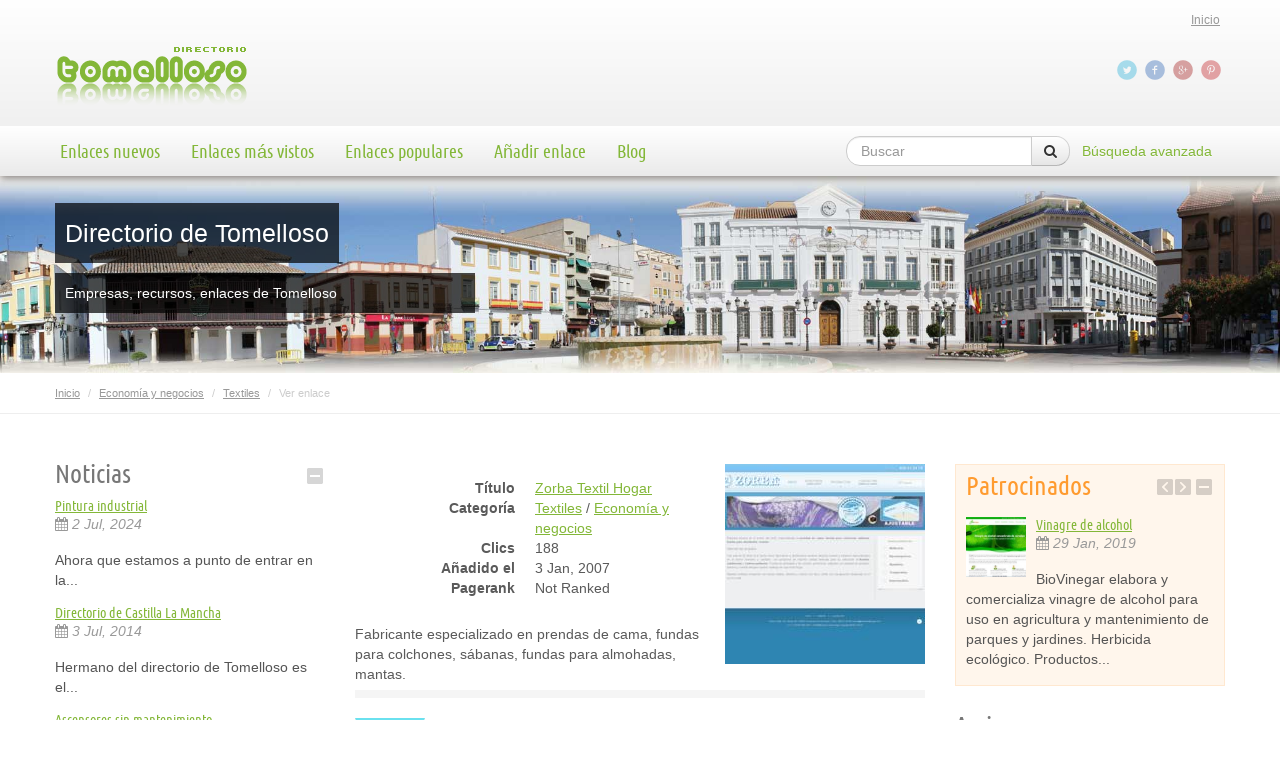

--- FILE ---
content_type: text/html; charset=utf-8
request_url: https://www.tomelloso.ws/economia-y-negocios/textiles/zorba-textil-hogar-l43.html
body_size: 6315
content:
<!DOCTYPE html>

<html lang="es">

	<head>

		<title>Zorba Textil Hogar : Textiles - Tomelloso</title>

		<meta charset="UTF-8">

		<meta name="viewport" content="width=device-width, initial-scale=1.0">

		<meta name="description" content="Fabricante especializado en prendas de cama, fundas para colchones, sábanas, fundas para almohadas, mantas." />

		<meta name="keywords" content="fabricante, textil, tomelloso, industria" />

		<base href="https://www.tomelloso.ws/" />



		



		<!-- HTML5 shim, for IE6-8 support of HTML5 elements -->

		<!--[if lt IE 9]>

			<script src="js/bootstrap/js/shiv.js" type="text/javascript"></script>

		<![endif]-->



		<!-- Fav and touch icons -->

		<link rel="apple-touch-icon-precomposed" sizes="144x144" href="https://www.tomelloso.ws/templates/tomelloso/img/ico/apple-touch-icon-144-precomposed.png">

		<link rel="apple-touch-icon-precomposed" sizes="114x114" href="https://www.tomelloso.ws/templates/tomelloso/img/ico/apple-touch-icon-114-precomposed.png">

		<link rel="apple-touch-icon-precomposed" sizes="72x72" href="https://www.tomelloso.ws/templates/tomelloso/img/ico/apple-touch-icon-72-precomposed.png">

		<link rel="apple-touch-icon-precomposed" href="https://www.tomelloso.ws/templates/tomelloso/img/ico/apple-touch-icon-57-precomposed.png">

		<link rel="shortcut icon" href="https://www.tomelloso.ws/favicon.ico">

		<link rel="canonical" href="https://www.tomelloso.ws/economia-y-negocios/textiles/zorba-textil-hogar-l43.html"/>



		<!-- RSS links inside category and view page -->

		
			<link rel="alternate" type="application/rss+xml" title="Textiles" href="https://www.tomelloso.ws/feed.php?from=category&amp;id=27" />

		
		

		


		
		<script type="text/javascript" src="https://www.tomelloso.ws/js/jquery/jquery.js"></script>
		<script type="text/javascript" src="https://www.tomelloso.ws/js/utils/sessvars.js"></script>
		<link rel="stylesheet" type="text/css" href="https://www.tomelloso.ws/templates/tomelloso/css/iabootstrap.css" />
		<link rel="stylesheet" type="text/css" href="https://www.tomelloso.ws/templates/tomelloso/css/iabootstrap-responsive.css" />
		<script type="text/javascript" src="https://www.tomelloso.ws/templates/tomelloso/js/iabootstrap.min.js"></script>
		<link rel="stylesheet" type="text/css" href="https://www.tomelloso.ws/js/bootstrap/css/font-awesome.min.css" />
		<script type="text/javascript" src="https://www.tomelloso.ws/js/intelli/intelli.js"></script>
		<script type="text/javascript" src="https://www.tomelloso.ws/tmp/cache/intelli.config.js"></script>
		<script type="text/javascript" src="https://www.tomelloso.ws/tmp/cache/intelli.lang.es.js"></script>
		<script type="text/javascript" src="https://www.tomelloso.ws/js/jquery/plugins/flexslider/flexslider.min.js"></script>



			
		<link rel="stylesheet" type="text/css" href="https://www.tomelloso.ws/plugins/fancybox/js/jquery.fancybox.css" />
<meta name="google-site-verification" content="zeTFxqQQo4hFCIdp4dVxvr2kbjECTIlhJ7U_bwCHDDQ" /><link rel="alternate" type="application/rss+xml" title="" href="https://www.tomelloso.ws/feed.php?from=news" />



		<!-- CUSTOM STYLES -->

		<link rel="stylesheet" type="text/css" href="https://www.tomelloso.ws/templates/tomelloso/css/user-style.css"/>



		<!--[if lt IE 9]>

			<link rel="stylesheet" type="text/css" href="https://www.tomelloso.ws/templates/tomelloso/css/ie.css"/>

		<![endif]-->

	</head>



	<body class="page-view_listing">



		<header>

			<div class="container">

				<section id="inventory" class="clearfix">

					


						
		
					<!--__b_7-->
										<!--__b_c_7-->
			
	

		<ul class="level_0 nav inline pull-right">
								<li class="m_index 
																				">
				<a href="https://www.tomelloso.ws/" 
					 
					 
										>
					Inicio				</a>
							</li>
									
			</ul>


			<!--__e_c_7-->
		
						<!--__e_7-->
			

				</section>

				<section class="branding clearfix">

					<a class="brand pull-left" href="https://www.tomelloso.ws/">

						
							<img src="https://www.tomelloso.ws/templates/tomelloso/img/logo.png" title="Directorio de Tomelloso" alt="Directorio de Tomelloso. Logotipo" />

						
					</a>

					<ul class="nav inline nav-social pull-right">

						<li class="twitter"><a href="https://twitter.com/tomelloso">Twitter</a></li>

						<li class="facebook"><a href="https://www.facebook.com/pages/Directorio-de-Tomelloso/110037062402860?fref=ts">Facebook</a></li>

						<li class="gplus"><a href="https://www.google.com/maps/contrib/105143525271263796353/">Google+</a></li>

						<li class="pinterest"><a href="https://www.pinterest.com/tomellosodir/">Pinterest</a></li>

						
					</ul>

				</section>

			</div>

			<section class="nav-main clearfix">

				<div class="container">

						
		
					<!--__b_8-->
										<!--__b_c_8-->
			
	

		<ul class="level_0 nav inline pull-left">
								<li class="m_new_listings 
																				">
				<a href="new-listings.html" 
					 
					 
										>
					Enlaces nuevos				</a>
							</li>
											<li class="m_top_listings 
																				">
				<a href="top-listings.html" 
					 
					 
										>
					Enlaces más vistos				</a>
							</li>
											<li class="m_popular_listings 
																				">
				<a href="popular-listings.html" 
					 
					 
										>
					Enlaces populares				</a>
							</li>
											<li class="m_suggest_listing 
																				">
				<a href="suggest-listing.php?cid=0" 
					 
					rel="nofollow" 
										>
					Añadir enlace				</a>
							</li>
											<li class="m_Blog 
																				">
				<a href="https://www.tomelloso.ws/blog/" 
					 
					 
										>
					Blog				</a>
							</li>
									
			</ul>


			<!--__e_c_8-->
		
						<!--__e_8-->
			

					<form id="fast-search" method="get" action="https://www.tomelloso.ws/search.php" class="form-search pull-right">

						<div class="input-append">

							<input type="text" name="what" id="search_input" autocomplete="off" placeholder="Buscar" class="span2 search-query">

							<button type="submit"  class="js-top-search-button btn" title="Buscar"><i class="icon-search"></i></button>

							<a href="https://www.tomelloso.ws/search.php?adv=true" class="btn btn-link">Búsqueda avanzada</a>

						</div>

					</form>

				</div>

			</section>

		</header>



			
		
					<!--__b_11-->
												<div class="box no-header slider-block" id="block_11" >
						<div class="box-content" id="content_11">
										<!--__b_c_11-->
				<div class="flexslider flexslider-nova">
		<ul class="slides">
							<li class="">
					<img src="https://www.tomelloso.ws/uploads/tomelloso-pano.jpg" alt="Directorio de Tomelloso" />
					<div class="container">
						<div class="caption">
							<h1>Directorio de Tomelloso</h1>
							<p>Empresas, recursos, enlaces de Tomelloso</p>
						</div>
					</div>
				</li>
					</ul>
	</div>

	

			<!--__e_c_11-->
		
						</div>
					</div>
										<!--__e_11-->
			

		

		
		


		
			<div class="section bordered light narrow">

				<div class="container"><div class="breadcrumb-wrapper noprint clearfix">
	<div xmlns:v="http://rdf.data-vocabulary.org/#">
		<ul class="ia-breadcrumb pull-left">
			<li><a href="https://www.tomelloso.ws/" rel="v:url" property="v:title">Inicio</a> <span class="divider">/</span></li>
												<li typeof="v:Breadcrumb">
						<a href="Economia-y-negocios/" rel="v:url" property="v:title">Economía y negocios</a>
						<span class="divider">/</span>
					</li>
																<li typeof="v:Breadcrumb">
						<a href="economia-y-negocios/textiles/" rel="v:url" property="v:title">Textiles</a>
						<span class="divider">/</span>
					</li>
																<li class="active">Ver enlace</li>
									</ul>

		<ul class="unstyled special-icons pull-right">
			
		</ul>
	</div>
</div>
</div>



				



			</div>

		


		



		<section id="content" class="section light bordered">

			<div class="container">

				<div class="row">

					<div class="js-groupWrapper span3" data-position="left">

							
		
					<!--__b_19-->
												<div class="box  collapsible" id="block_19" data-id="19">
	<h4 class="box-caption-movable" id="caption_19">
				Noticias 
	</h4>

	<div class="box-content box-content-movable collapsible-content" id="content_19">
		
									<!--__b_c_19-->
						<div class="media ia-item">
						<div class="media-body">
				<h5 class="media-heading"><a href="https://www.tomelloso.ws/news/23-Pintura-industrial.html" id="news_23">Pintura industrial</a></h5>
				<p class="date"><i class="icon-calendar icon-gray"></i>  2 Jul, 2024</p>
			</div>

			<div class="description">
				 Ahora que estamos a punto de entrar en la...
			</div>
		</div>
			<div class="media ia-item">
						<div class="media-body">
				<h5 class="media-heading"><a href="https://www.tomelloso.ws/news/24-Directorio-de-Castilla-La-Mancha.html" id="news_24">Directorio de Castilla La Mancha</a></h5>
				<p class="date"><i class="icon-calendar icon-gray"></i>  3 Jul, 2014</p>
			</div>

			<div class="description">
				 Hermano del directorio de  Tomelloso  es el...
			</div>
		</div>
			<div class="media ia-item">
						<div class="media-body">
				<h5 class="media-heading"><a href="https://www.tomelloso.ws/news/22-Ascensores-sin-mantenimiento.html" id="news_22">Ascensores sin mantenimiento</a></h5>
				<p class="date"><i class="icon-calendar icon-gray"></i> 21 Oct, 2013</p>
			</div>

			<div class="description">
				 Si necesita un ascensor unifamiliar para su...
			</div>
		</div>
		<p class="text-right"><a href="https://www.tomelloso.ws/news.html" class="btn btn-mini btn-success">Ver noticias</a></p>

			<!--__e_c_19-->
		
					
	</div>
</div>
										<!--__e_19-->
			
		
					
			
		
					<!--__b_3-->
												<div class="box  collapsible" id="block_3" data-id="3">
	<h4 class="box-caption-movable" id="caption_3">
				Destacados 
	</h4>

	<div class="box-content box-content-movable collapsible-content" id="content_3">
		
									<!--__b_c_3-->
						<div class="media ia-item">

				<div class="pull-left image">
					<a target="_blank" class="js-count" id="l_62" data-id="62" data-item="listings" href="https://www.alnomi.com/">
	<img class="media-object" src="https://www.tomelloso.ws/tmp/webthumbnails/www.alnomi.com.jpg" alt="">
</a>
			</div>


			<div class="media-body">
				<h5 class="media-heading"><a href="https://www.alnomi.com/" class="js-count title" data-item="listings" id="l_62" data-id="62" >Ascensores sin mantenimiento</a></h5>
				<p class="date">
					<i class="icon-calendar icon-gray"></i> 15 Oct, 2013
				</p>
			</div>

			<div class="description">
				Especialistas en ascensores sin mantenimiento obligatorio para viviendas unifamiliares. Elevadores, sillas salvaescaleras. Precio y calidad.
			</div>
		</div>
		<hr />			<div class="media ia-item">

				<div class="pull-left image">
					<a target="_blank" class="js-count" id="l_171" data-id="171" data-item="listings" href="https://www.sumidelec.com/">
	<img class="media-object" src="https://www.tomelloso.ws/tmp/webthumbnails/www.sumidelec.com.jpg" alt="">
</a>
			</div>


			<div class="media-body">
				<h5 class="media-heading"><a href="https://www.sumidelec.com/" class="js-count title" data-item="listings" id="l_171" data-id="171" >Material eléctrico</a></h5>
				<p class="date">
					<i class="icon-calendar icon-gray"></i> 13 Mar, 2015
				</p>
			</div>

			<div class="description">
				Adquirir materiales electricos. Sumidelec es una tienda online especializada en la venta de material eléctrico. Mejores precios y calidad del mercado.
			</div>
		</div>
		<hr />			<div class="media ia-item">

				<div class="pull-left image">
					<a target="_blank" class="js-count" id="l_16" data-id="16" data-item="listings" href="https://www.turismoruidera.info/">
	<img class="media-object" src="https://www.tomelloso.ws/tmp/webthumbnails/www.turismoruidera.info.jpg" alt="">
</a>
			</div>


			<div class="media-body">
				<h5 class="media-heading"><a href="https://www.turismoruidera.info/" class="js-count title" data-item="listings" id="l_16" data-id="16" >Turismo Ruidera</a></h5>
				<p class="date">
					<i class="icon-calendar icon-gray"></i> 15 Jul, 2007
				</p>
			</div>

			<div class="description">
				Turismo en el Parque Natural de las Lagunas de Ruidera. Ecoturismo, turismo activo, birdwatching, buceo, turismo familiar, paintball, y actividades...
			</div>
		</div>
			
			<!--__e_c_3-->
		
					
	</div>
</div>
										<!--__e_3-->
			

					</div>

					<div class="span6">

						<div class="content-wrap">



							



							
								



								

<div class="media ia-item" id="listing-43">
	<div class="pull-right">
			<div class="pull-left image">
					<a target="_blank" class="js-count" id="l_43" data-id="43" data-item="listings" href="https://www.zorbatextilhogar.com/">
	<img class="media-object" src="https://www.tomelloso.ws/tmp/webthumbnails/www.zorbatextilhogar.com.jpg" alt="">
</a>
			</div>


		
		

	</div>

	<div class="media-body">
		<dl class="dl-horizontal">
										<dt>Título</dt>
				<dd><a href="https://www.zorbatextilhogar.com/" id="l_43"  class="js-count" data-id="43" data-item="listings">Zorba Textil Hogar</a></dd>
										<dt>Categoría</dt>
				<dd>
																		<a href="https://www.tomelloso.ws/economia-y-negocios/textiles/">Textiles</a>
							 / 													<a href="https://www.tomelloso.ws/economia-y-negocios/">Economía y negocios</a>
																						</dd>
										
							<dt>Clics</dt>
				<dd>188</dd>
										<dt>Añadido el</dt>
				<dd> 3 Jan, 2007</dd>
										<dt>Pagerank</dt>
				<dd>Not Ranked</dd>
			
			
		</dl>
	</div>

	

	<div class="description">
		Fabricante especializado en prendas de cama, fundas para colchones, sábanas, fundas para almohadas, mantas.
	</div>

	<div class="info-panel">
		<!-- AddThis Button BEGIN -->
		<div class="addthis_toolbox addthis_default_style">
			<a class="addthis_button_facebook_like" fb:like:layout="button_count"></a>
			<a class="addthis_button_tweet"></a>
			<a class="addthis_button_google_plusone" g:plusone:size="medium"></a>
			<a class="addthis_counter addthis_pill_style"></a>
		</div>
		<script type="text/javascript" src="//s7.addthis.com/js/300/addthis_widget.js#username=xa-4c6e050a3d706b83"></script>
		<!-- AddThis Button END -->
	</div>
</div>

	

	<!-- Grouped fields -->
	<ul class="nav nav-tabs" id="fieldTabs">
									<li class="tab_general"><a href="#tab-pane_general" data-toggle="tab">General</a></li>
						</ul>

	<div class="tab-content" id="fieldTabsContent">
									<div class="tab-pane" id="tab-pane_general">
			
			<div class="ia-wrap">
															<div class="ia-field clearfix plain">
														
															<div class="title">Dirección</div>

								<div class="content">
																			Norte, 35
																	</div>
													</div>
											<div class="ia-field clearfix plain">
														
															<div class="title">Localidad</div>

								<div class="content">
																			Tomelloso
																	</div>
													</div>
											<div class="ia-field clearfix plain">
														
															<div class="title">Código Postal</div>

								<div class="content">
																			13700
																	</div>
													</div>
											<div class="ia-field clearfix plain">
														
															<div class="title">Provincia</div>

								<div class="content">
																			Ciudad Real
																	</div>
													</div>
											<div class="ia-field clearfix plain">
														
															<div class="title">Teléfono</div>

								<div class="content">
																			926 51 24 70
																	</div>
													</div>
												</div>

							</div>
						</div>

	<!-- non grouped fields -->
	<div id="fieldNonGroup"></div>

	









							
							

							

							



							
						</div>

					</div>

					<div class="js-groupWrapper span3" data-position="right">

							
		
					<!--__b_2-->
												<div class="box sponsored-box collapsible" id="block_2" data-id="2">
	<h4 class="box-caption-movable" id="caption_2">
				Patrocinados 
	</h4>

	<div class="box-content box-content-movable collapsible-content" id="content_2">
		
									<!--__b_c_2-->
				<div class="slider-box flexslider">
		<ul class="slides">
							<li>
					<div class="media ia-item">
									<a class="pull-left" href="https://www.biovinegar.com/" >
			<img src="https://www.tomelloso.ws/uploads/small_thumb_31-ef30b7bca4.jpg" title="Vinagre de alcohol" class="media-object" alt="" />
		</a>
	

						<div class="media-body">
							<h5 class="media-heading"><a href="https://www.biovinegar.com/" class="js-count title" id="sponsored-l_181" data-id="181" data-item="listings" >Vinagre de alcohol</a></h5>
							<p class="date">
								<i class="icon-calendar icon-gray"></i> 29 Jan, 2019
							</p>
						</div>

						<div class="description">
							BioVinegar elabora y comercializa vinagre de alcohol para uso en agricultura y mantenimiento de parques y jardines. Herbicida ecológico. Productos...
						</div>
					</div>
				</li>
							<li>
					<div class="media ia-item">
							<div class="pull-left image">
					<a target="_blank" class="js-count" id="l_41" data-id="41" data-item="listings" href="https://www.foxman.net/">
	<img class="media-object" src="https://www.tomelloso.ws/tmp/webthumbnails/www.foxman.net.jpg" alt="">
</a>
			</div>


						<div class="media-body">
							<h5 class="media-heading"><a href="https://www.foxman.net/" class="js-count title" id="sponsored-l_41" data-id="41" data-item="listings" >Diseño de páginas web Tomelloso</a></h5>
							<p class="date">
								<i class="icon-calendar icon-gray"></i> 12 Mar, 2006
							</p>
						</div>

						<div class="description">
							Servicios integrales de Internet en Tomelloso. Registro de dominios, alojamiento, diseño y desarrollo de aplicaciones web, posicionamiento en...
						</div>
					</div>
				</li>
							<li>
					<div class="media ia-item">
							<div class="pull-left image">
					<a target="_blank" class="js-count" id="l_37" data-id="37" data-item="listings" href="https://www.macotosa.com/">
	<img class="media-object" src="https://www.tomelloso.ws/tmp/webthumbnails/www.macotosa.com.jpg" alt="">
</a>
			</div>


						<div class="media-body">
							<h5 class="media-heading"><a href="https://www.macotosa.com/" class="js-count title" id="sponsored-l_37" data-id="37" data-item="listings" >Macotosa muebles para oficina</a></h5>
							<p class="date">
								<i class="icon-calendar icon-gray"></i> 29 Dec, 2006
							</p>
						</div>

						<div class="description">
							Venta e instalación de muebles para oficina, mobiliario para colectivos, sillería, complementos, sistemas de mamparas divisorias y todo tipo de...
						</div>
					</div>
				</li>
					</ul>
	</div>

			<!--__e_c_2-->
		
					
	</div>
</div>
										<!--__e_2-->
			
		
					<!--__b_6-->
												<div class="box box-important" id="block_6" data-id="6">
	<h4 class="box-caption-movable" id="caption_6">
				Acciones 
	</h4>

	<div class="box-content box-content-movable" id="content_6">
		
									<!--__b_c_6-->
				<ul class="nav nav-actions">
																					<li><a href="#" class="js-report" data-id="43" data-listing-account="0" data-account="" data-url="https://www.zorbatextilhogar.com/">Informar del enlace</a></li>
												<li><a href="#" class="js-visit" data-id="43" data-listing-account="0" data-account="" data-url="https://www.zorbatextilhogar.com/">Visitar Web</a></li>
												<li><a href="#" class="js-contact_member" data-id="43" data-listing-account="0" data-account="" data-url="https://www.zorbatextilhogar.com/">Contactar con el propietario</a></li>
						</ul>

			<!--__e_c_6-->
		
					
	</div>
</div>
										<!--__e_6-->
			

					</div>

				</div>

			</div>

		</section>



		
			<section class="section gray bordered">

				<div class="container">

					<div class="row-fluid">

						<div class="js-groupWrapper span4" data-position="footer1">

								
		
					<!--__b_15-->
												<div class="box " id="block_15" data-id="15">
	<h4 class="box-caption-movable" id="caption_15">
				Beneficios 
	</h4>

	<div class="box-content box-content-movable" id="content_15">
		
									<!--__b_c_15-->
			<p>Sólo por ser cliente nuestro, puede beneficiarse de las ventajas que nadie más le puede ofrecer como estar listado de forma gratuíta en nuestra red de directorios locales y regionales, así como en nuestros diferentes portales locales como tomelloso.info, tomelloso.org o tomelloso.pro.</p>
			<!--__e_c_15-->
		
					
	</div>
</div>
										<!--__e_15-->
			

						</div>

						<div class="js-groupWrapper span4" data-position="footer2">

								
		
					<!--__b_16-->
												<div class="box " id="block_16" data-id="16">
	<h4 class="box-caption-movable" id="caption_16">
				Nosotros 
	</h4>

	<div class="box-content box-content-movable" id="content_16">
		
									<!--__b_c_16-->
			<p>Llevamos diseñando, desarrollando y posicionando páginas web desde 1998. Disponemos de nuestra <br/>propia red de directorios regionales y verticales para el posicionamiento web de nuestros clientes.</br>La web es nuestra pasión, las cosas bien hechas nuestra obsesión, <strong>Tomelloso</strong> nuestra razón.</p>
			<!--__e_c_16-->
		
					
	</div>
</div>
										<!--__e_16-->
			

						</div>

						<div class="js-groupWrapper span4" data-position="footer3">

								
		
					<!--__b_17-->
												<div class="box " id="block_17" data-id="17">
	<h4 class="box-caption-movable" id="caption_17">
				Contacto 
	</h4>

	<div class="box-content box-content-movable" id="content_17">
		
									<!--__b_c_17-->
			<p>foXman network, s.l.</br>Don Víctor Peñasco, 118 | B13310651</br>13700 <strong>Tomelloso</strong> (Ciudad Real)</p>
<ul>
	<li>Tfn.:  600 41 41 16</li>
	<li>E-mail: webmaster[at]tomelloso.ws</li>
</ul>
			<!--__e_c_17-->
		
					
	</div>
</div>
										<!--__e_17-->
			

						</div>

					</div>

				</div>

			</section>

		


		<section class="section dark bordered">

			<div class="js-groupWrapper container" data-position="footer4">

					
		
					<!--__b_18-->
												<div class="box " id="block_18" data-id="18">
	<h4 class="box-caption-movable" id="caption_18">
				Información de Tomelloso 
	</h4>

	<div class="box-content box-content-movable" id="content_18">
		
									<!--__b_c_18-->
			<p><strong><em>Tomelloso</em></strong> es una ciudad española situada al noreste de la provincia de Ciudad Real, en la comunidad autónoma de Castilla-La Mancha. Está situada en el centro geográfico de la región natural de La Mancha, siendo la capital oficiosa de la Mancha Alta. Es el municipio con mayor población de la zona y el octavo de Castilla-La Mancha. 
Su término desde la Edad Media se halla vinculado a las cañadas de la Mesta, dentro de la Mancha de Vejezate. Este está ocupado por terrenos áridos, con pocos árboles, donde se extienden sobre todo plantaciones de vid, aunque también cereal, olivar y algunos cultivos de regadío. <cite>Fuente: Wikipedia</cite><br/>Ofrecemos servicios SEO y de posicionamiento web en Tomelloso, especialistas en SEO local, creación de tiendas online, apps y desarrollo de aplicaciones online a medida, especialistas en Ciudad Real y Castilla La Mancha.</p>
El <u>directorio de Tomelloso</u>, directorio local de empresas con más de 10 años online, con un PA:48 y DA: 38 ofrece enlaces de calidad que aumentan la visibilidad de las <strong>empresas de Tomelloso</strong>, Ciudad Real y la comunidad de Castilla La Mancha. 
			<!--__e_c_18-->
		
					
	</div>
</div>
										<!--__e_18-->
			

			</div>

		</section>



		<footer class="section dark">

			<div class="container">

	

				

	

				<div class="row-fluid">

					<div class="span4">

						<p class="copyright">&copy; 2026 Powered by <a href="https://www.foxman.net/">Diseño páginas web Tomelloso</a></p>

					</div>

					<div class="span8">

						<ul class="nav inline pull-right">

								
		
					<!--__b_10-->
										<!--__b_c_10-->
			
	

		<ul class="level_0 nav inline pull-right">
								<li class="m_about 
																				">
				<a href="https://www.tomelloso.ws/about.html" 
					 
					 
										>
					Nosotros				</a>
							</li>
											<li class="m_policy 
																				">
				<a href="https://www.tomelloso.ws/privacidad.html" 
					 
					rel="nofollow" 
										>
					Política de Privacidad				</a>
							</li>
											<li class="m_terms 
																				">
				<a href="https://www.tomelloso.ws/condiciones-de-uso.html" 
					 
					rel="nofollow" 
										>
					Condiciones de uso				</a>
							</li>
											<li class="m_help 
																				">
				<a href="https://www.tomelloso.ws/ayuda.html" 
					 
					rel="nofollow" 
										>
					Ayuda				</a>
							</li>
											<li class="m_advertise 
																				">
				<a href="https://www.tomelloso.ws/advertise.html" 
					 
					rel="nofollow" 
										>
					Anunciarse				</a>
							</li>
											<li class="m_Blog 
																				">
				<a href="https://www.tomelloso.ws/blog/" 
					 
					 
										>
					Blog				</a>
							</li>
									
			</ul>


			<!--__e_c_10-->
		
						<!--__e_10-->
			

						</ul>

					</div>

				</div>



				

				

			</div>

		</footer>



		<!-- SYSTEM STUFF -->

		

		<div id="backToTop"><a href="#"><i class="icon-chevron-up"></i><br>Top</a></div>



		<noscript>

			<div class="js_notification">You have to enable JavaScript in your browser.</div>

		</noscript>



		<!-- thumbs preview start -->

		<div class="thumb">

			<div class="loading" style="display: none;"><img src="https://www.tomelloso.ws/templates/tomelloso/img/ajax-loader.gif" class="spinner" alt="" /></div>

		</div>

		<!-- thumbs preview end -->



		



		<!-- include mandatory javascript files -->

		
		<script type="text/javascript" src="https://www.tomelloso.ws/js/intelli/intelli.minmax.js"></script>
		<script type="text/javascript" src="https://www.tomelloso.ws/js/intelli/intelli.common.js"></script>
		<script type="text/javascript" src="https://www.tomelloso.ws/js/frontend/footer.js"></script>
		<script type="text/javascript" src="https://www.tomelloso.ws/templates/tomelloso/js/app.js"></script>



		<script type="text/javascript">

			
			intelli.lang = intelli.lang['es'];

		</script>



		


		


			
		<script type="text/javascript" src="https://www.tomelloso.ws/plugins/fancybox/js/jquery.fancybox.pack.js"></script>

	




		
		<script type="text/javascript" src="https://www.tomelloso.ws/js/frontend/view-listing.js"></script>
		<script type="text/javascript">
		$('.flexslider-nova').flexslider(
		{
			pauseOnHover: true,
			slideshowSpeed: 7000,
			animationSpeed: 600,
			animation: 'slide',
			direction: 'horizontal'
		});
	// ------------------- 

	$(document).ready(function()
	{
		$('a[rel^="ia_lightbox"]').fancybox(
		{
			nextEffect: 'elastic',
			prevEffect: 'elastic',
			openEffect: 'fade',
			closeEffect: 'fade',
			nextSpeed: 'fast',
			prevSpeed: 'fast',
			openSpeed: 'fast',
			closeSpeed: 'fast'
		});
	});
	</script>



	</body>

</html>

--- FILE ---
content_type: text/javascript
request_url: https://www.tomelloso.ws/templates/tomelloso/js/app.js
body_size: -158
content:
jQuery(document).ready(function(D){D(".nav-login .dropdown-menu input, .nav-login .dropdown-menu label, .nav-login .dropdown-menu a").click(function(G){G.stopPropagation()});D(".nav-login .dropdown-menu .close").click(function(){D(this).closest(".dropdown-menu").dropdown("toggle");return false});if(D(".flexslider").length>0){D(".flexslider").flexslider({animation:"slide",controlNav:false})}if(D(".tabbable").length>0){if(D(".tabbable .nav-tabs li").length==1){D(".tabbable .nav-tabs li a").tab("show")}}if(D(".slider-box").length>0){D(".slider-box").flexslider({animation:"slide",controlNav:false})}if(D(".ia-item .toolbar").length>0){D(".ia-item .toolbar .toolbar-toggle").click(function(){D(this).next().toggle();D("i",this).toggleClass("icon-gray");return false})}if(D(".ia-item.tile").length>0){D(".ia-item.tile .tile-body").hover(function(){var G=D("a",this).attr("href");D(".description:not(.regular)",this).stop().animate({top:"0"},"fast");D(this).click(function(){window.location=G})},function(){var G=D("a",this).attr("href");D(".description:not(.regular)",this).stop().animate({top:"140px"},"fast")})}var A;var C=false;var B=D("#backToTop");var F=D(window);var E=D(document.body).children(0).position().top;F.scroll(function(){window.clearTimeout(A);A=window.setTimeout(function(){if(F.scrollTop()<=E){C=false;B.fadeOut(500)}else{if(C==false){C=true;B.stop(true,true).show().click(function(){B.fadeOut(500)})}}},100)});D("a",B).click(function(){D("html, body").animate({scrollTop:0},"fast");return false});D(".nav-main .nav li:not(:has(li)) a").addClass("last");D(".nav-main .nav > li:has(ul)").hover(function(){var H=D(this);H.addClass("open");var G=D("> a",H).attr("href");H.click(function(){window.location=G})},function(){_this=D(this);setTimeout(function(){_this.removeClass("open")})})});

--- FILE ---
content_type: text/javascript
request_url: https://www.tomelloso.ws/js/intelli/intelli.js
body_size: 1067
content:
intelli=function(){return{plugins:new Object(),lang:new Object(),clipboard:null,css:new Array(),inArray:function(val,arr){if(typeof arr=="object"&&arr){for(var i=0;i<arr.length;i++){if(arr[i]==val){return true}}return false}return false},remove:function(arr,val){if(typeof arr=="object"){for(var i=0;i<arr.length;i++){if(arr[i]==val){arr.splice(i,1)}}}return arr},loader:function(params){var out="";var url="";url+=(typeof params.conf!="undefined")?"conf="+params.conf:"";url+=(typeof params.lang!="undefined")?"&lang="+params.lang:"";$.ajax({type:"POST",url:"loader.php?load=vars",data:url,async:false,success:function(p){out=eval("("+p+")")}});if(typeof out.conf!="undefined"){if(null==intelli.conf){intelli.conf=out.conf}else{var keys=params.conf.split(",");for(var i=0;i<=keys.length;i++){intelli.conf[keys[i]]=out.conf[keys[i]]}}}if(typeof out.lang!="undefined"){if(null==intelli.lang){intelli.lang=out.lang}else{var keys=params.lang.split(",");for(var i=0;i<=keys.length;i++){intelli.lang[keys[i]]=out.lang[keys[i]]}}}},display:function(obj,action){var obj=(typeof obj=="object")?obj:(-1!=obj.indexOf("#"))?$(obj):$("#"+obj);action=action?action:"auto";if("auto"==action){action=("none"==obj.css("display"))?"show":"hide"}if("hide"==action){obj.hide()}if("show"==action){obj.show()}},getRandomLetter:function(){return String.fromCharCode(97+Math.round(Math.random()*25))},error:function(error){alert(error)},createCookie:function(name,value,days){if(days){var date=new Date();date.setTime(date.getTime()+(days*24*60*60*1000));var expires="; expires="+date.toGMTString()}else{var expires=""}document.cookie=name+"="+value+expires+"; path=/"},readCookie:function(name){var nameEQ=name+"=";var ca=document.cookie.split(";");for(var i=0;i<ca.length;i++){var c=ca[i];while(c.charAt(0)==" "){c=c.substring(1,c.length)}if(c.indexOf(nameEQ)==0){return c.substring(nameEQ.length,c.length)}}return null},eraseCookie:function(name){this.createCookie(name,"",-1)},cssCapture:function(attr,val){this.css.push(attr+":"+val)},cssClear:function(){this.css=[]},cssExtract:function(){return this.css.join("; ")+";"},urlVal:function(name){name=name.replace(/[\[]/,"\\[").replace(/[\]]/,"\\]");var regexS="[\\?&]"+name+"=([^&#]*)";var regex=new RegExp(regexS);var results=regex.exec(window.location.href);if(results==null){return null}else{return results[1]}},notifBox:function(o){var obj=$("#"+o.id);var html="";if(!obj.length){this.error("Can't find element with ID: "+o.id);return false}html+='<ul class="unstyled">';for(var i=0;i<o.msg.length;i++){html+="<li>"+o.msg[i]+"</li>"}html+="</ul>";obj.addClass(o.type).html(html).show();$("html, body").animate({scrollTop:obj.offset().top},"slow")},is_int:function(input){return !isNaN(input)&&parseInt(input)==input},is_email:function(email){var result=email.search(/^([a-zA-Z0-9_\.\-\+])+\@(([a-zA-Z0-9\-])+\.)+([a-zA-Z]{2,3})+$/);if(result>-1){return true}else{return false}},ckeditor:function(name,o){var opts={baseHref:intelli.config.esyn_url,filebrowserImageUploadUrl:intelli.config.esyn_url+"ck_upload.php?Type=Image"};if(o){$.each(o,function(i,p){opts[i]=p})}CKEDITOR.replace(name,opts)},trim:function(str){return str.replace(/^\s+|\s+$/g,"")},htmlspecialchars:function(string,quote_style,charset,double_encode){var optTemp=0,i=0,noquotes=false;if(typeof quote_style==="undefined"||quote_style===null){quote_style=2}string=string.toString();if(double_encode!==false){string=string.replace(/&/g,"&amp;")}string=string.replace(/</g,"&lt;").replace(/>/g,"&gt;");var OPTS={ENT_NOQUOTES:0,ENT_HTML_QUOTE_SINGLE:1,ENT_HTML_QUOTE_DOUBLE:2,ENT_COMPAT:2,ENT_QUOTES:3,ENT_IGNORE:4};if(quote_style===0){noquotes=true}if(typeof quote_style!=="number"){quote_style=[].concat(quote_style);for(i=0;i<quote_style.length;i++){if(OPTS[quote_style[i]]===0){noquotes=true}else{if(OPTS[quote_style[i]]){optTemp=optTemp|OPTS[quote_style[i]]}}}quote_style=optTemp}if(quote_style&OPTS.ENT_HTML_QUOTE_SINGLE){string=string.replace(/'/g,"&#039;")}if(!noquotes){string=string.replace(/"/g,"&quot;")}return string}}}();function f1(){var A="";$("#htaccess_code textarea").each(function(){A+=$(this).val();A+="\r\n\r\n"});if(window.clipboardData){window.clipboardData.setData("text",A)}else{return(A)}}if((typeof Range!=="undefined")&&!Range.prototype.createContextualFragment){Range.prototype.createContextualFragment=function(A){var C=document.createDocumentFragment(),B=document.createElement("div");C.appendChild(B);B.outerHTML=A;return C}}function _t(A,B){if(intelli.admin.lang[A]){return intelli.admin.lang[A]}else{return(B?(B===true?A:B):"{"+A+"}")}}function _f(A,B){if(intelli.lang[A]){return intelli.lang[A]}else{return(B?(B===true?A:B):"{"+A+"}")}};

--- FILE ---
content_type: text/javascript
request_url: https://www.tomelloso.ws/js/frontend/footer.js
body_size: 118
content:
$(function(){intelli.common.init();if(intelli.config.external_blank_page==1){$('a[href*="http://"]:not([href*="'+intelli.config.esyn_url+'"])').attr("target","_blank")}if(intelli.config.external_no_follow==1){$('a[href*="http://"]:not([href*="'+intelli.config.esyn_url+'"])').attr("rel","nofollow")}$(".js-tooltip").tooltip();$("#search_input").typeahead({source:function(A,B){listings={};return $.ajax({url:intelli.config.esyn_url+"ajax.php",type:"get",dataType:"json",displayField:"title",data:{action:"autocomplete",q:A},success:function(C){var D=[];if(typeof C!="undefined"){$.each(C,function(E,F){listings[F.title]=F;D.push(F.title)});B(D)}return false}})},updater:function(A){if(A){window.location.href=listings[A].url}}});$(".js-count").click(function(){var C=$(this);var B=C.data("id");var A=C.data("item");if(""!=A&&""!=B){$.ajax({type:"POST",async:false,cache:false,url:"ajax.php",data:"action=count&item="+A+"&id="+B})}return true});$(".js-favorites").click(function(){var A=$(this);return intelli.common.actionFavorites(A.data("id"),A.data("account"),A.data("action"))});$(".js-move").click(function(){var A=$(this);return intelli.common.moveListing(A.data("id"),A.data("category"))});if(intelli.config.broken_listings_report){$(".js-report").click(function(){return intelli.common.reportBrokenListing($(this).data("id"))})}$(".js-visit").click(function(){var C=$(this);var B=C.data("id");var A=C.data("url");if(""!=B){$.ajax({type:"POST",async:false,cache:false,url:"ajax.php",data:"action=count&item=listings&id="+B})}(1==intelli.config.external_blank_page)?window.open(A,"_blank"):window.location=A;return false});if(intelli.config.allow_listings_deletion){$(".js-delete").click(function(A){A.preventDefault;return intelli.common.deleteListing($(this).data("id"))})}$(".js-switch-display-type").click(function(){var A=$(this);if(!A.hasClass("disabled")){("tile"==$(this).data("type"))?intelli.createCookie("listing_display_type","tile"):intelli.eraseCookie("listing_display_type");window.location.replace(document.URL)}});$(".dropdown").hover(function(){clearTimeout($.data(this,"timer"));$(this).children(".dropdown-menu").show()},function(){var A=$(this);$.data(this,"timer",setTimeout(function(){A.children(".dropdown-menu").hide()},200))}).click(function(B){B.preventDefault;var A=$(this).children("a").attr("href");if("#"!=A){window.location=A}});minMax();detectFilename()});function detectFilename(){$('.upload-wrap input[type="file"]').on("change",function(){var A=$(this).val();var B=A.lastIndexOf("\\");if(B>=0){A=A.substring(B+1)}$(this).prev().find(".uneditable-input").text(A)})};

--- FILE ---
content_type: text/javascript
request_url: https://www.tomelloso.ws/js/utils/sessvars.js
body_size: 1036
content:
sessvars=function(){var x={};x.$={prefs:{memLimit:2000,autoFlush:true,crossDomain:false,includeProtos:false,includeFunctions:false},parent:x,clearMem:function(){for(var i in this.parent){if(i!="$"){this.parent[i]=undefined}}this.flush()},usedMem:function(){x={};return Math.round(this.flush(x)/1024)},usedMemPercent:function(){return Math.round(this.usedMem()/this.prefs.memLimit)},flush:function(x){var y,o={},j=this.$$;x=x||top;for(var i in this.parent){o[i]=this.parent[i]}o.$=this.prefs;j.includeProtos=this.prefs.includeProtos;j.includeFunctions=this.prefs.includeFunctions;y=this.$$.make(o);if(x!=top){return y.length}if(y.length/1024>this.prefs.memLimit){return false}x.name=y;return true},getDomain:function(){var l=location.href;l=l.split("///").join("//");l=l.substring(l.indexOf("://")+3).split("/")[0];while(l.split(".").length>2){l=l.substring(l.indexOf(".")+1)}return l},debug:function(t){var t=t||this,a=arguments.callee;if(!document.body){setTimeout(function(){a(t)},200);return}t.flush();var d=document.getElementById("sessvarsDebugDiv");if(!d){d=document.createElement("div");document.body.insertBefore(d,document.body.firstChild)}d.id="sessvarsDebugDiv";d.innerHTML='<div style="line-height:20px;padding:5px;font-size:11px;font-family:Verdana,Arial,Helvetica;z-index:10000;background:#FFFFCC;border: 1px solid #333;margin-bottom:12px"><b style="font-family:Trebuchet MS;font-size:20px">sessvars.js - debug info:</b><br/><br/>Memory usage: '+t.usedMem()+" Kb ("+t.usedMemPercent()+'%)&nbsp;&nbsp;&nbsp;<span style="cursor:pointer"><b>[Clear memory]</b></span><br/>'+top.name.split("\n").join("<br/>")+"</div>";d.getElementsByTagName("span")[0].onclick=function(){t.clearMem();location.reload()}},init:function(){var o={},t=this;try{o=this.$$.toObject(top.name)}catch(e){o={}}this.prefs=o.$||t.prefs;if(this.prefs.crossDomain||this.prefs.currentDomain==this.getDomain()){for(var i in o){this.parent[i]=o[i]}}else{this.prefs.currentDomain=this.getDomain()}this.parent.$=t;t.flush();var f=function(){if(t.prefs.autoFlush){t.flush()}};if(window.addEventListener){addEventListener("unload",f,false)}else{if(window.attachEvent){window.attachEvent("onunload",f)}else{this.prefs.autoFlush=false}}}};x.$.$$={compactOutput:false,includeProtos:false,includeFunctions:false,detectCirculars:true,restoreCirculars:true,make:function(arg,restore){this.restore=restore;this.mem=[];this.pathMem=[];return this.toJsonStringArray(arg).join("")},toObject:function(x){if(!this.cleaner){try{this.cleaner=new RegExp('^("(\\\\.|[^"\\\\\\n\\r])*?"|[,:{}\\[\\]0-9.\\-+Eaeflnr-u \\n\\r\\t])+?$')}catch(a){this.cleaner=/^(true|false|null|\[.*\]|\{.*\}|".*"|\d+|\d+\.\d+)$/}}if(!this.cleaner.test(x)){return{}}eval("this.myObj="+x);if(!this.restoreCirculars||!alert){return this.myObj}if(this.includeFunctions){var x=this.myObj;for(var i in x){if(typeof x[i]=="string"&&!x[i].indexOf("JSONincludedFunc:")){x[i]=x[i].substring(17);eval("x[i]="+x[i])}}}this.restoreCode=[];this.make(this.myObj,true);var r=this.restoreCode.join(";")+";";eval('r=r.replace(/\\W([0-9]{1,})(\\W)/g,"[$1]$2").replace(/\\.\\;/g,";")');eval(r);return this.myObj},toJsonStringArray:function(arg,out){if(!out){this.path=[]}out=out||[];var u;switch(typeof arg){case"object":this.lastObj=arg;if(this.detectCirculars){var m=this.mem;var n=this.pathMem;for(var i=0;i<m.length;i++){if(arg===m[i]){out.push('"JSONcircRef:'+n[i]+'"');return out}}m.push(arg);n.push(this.path.join("."))}if(arg){if(arg.constructor==Array){out.push("[");for(var i=0;i<arg.length;++i){this.path.push(i);if(i>0){out.push(",\n")}this.toJsonStringArray(arg[i],out);this.path.pop()}out.push("]");return out}else{if(typeof arg.toString!="undefined"){out.push("{");var first=true;for(var i in arg){if(!this.includeProtos&&arg[i]===arg.constructor.prototype[i]){continue}this.path.push(i);var curr=out.length;if(!first){out.push(this.compactOutput?",":",\n")}this.toJsonStringArray(i,out);out.push(":");this.toJsonStringArray(arg[i],out);if(out[out.length-1]==u){out.splice(curr,out.length-curr)}else{first=false}this.path.pop()}out.push("}");return out}}return out}out.push("null");return out;case"unknown":case"undefined":case"function":if(!this.includeFunctions){out.push(u);return out}arg="JSONincludedFunc:"+arg;out.push('"');var a=["\n","\\n","\r","\\r",'"','\\"'];arg+="";for(var i=0;i<6;i+=2){arg=arg.split(a[i]).join(a[i+1])}out.push(arg);out.push('"');return out;case"string":if(this.restore&&arg.indexOf("JSONcircRef:")==0){this.restoreCode.push("this.myObj."+this.path.join(".")+"="+arg.split("JSONcircRef:").join("this.myObj."))}out.push('"');var a=["\n","\\n","\r","\\r",'"','\\"'];arg+="";for(var i=0;i<6;i+=2){arg=arg.split(a[i]).join(a[i+1])}out.push(arg);out.push('"');return out;default:out.push(String(arg));return out}}};x.$.init();return x}();



--- FILE ---
content_type: text/javascript
request_url: https://www.tomelloso.ws/tmp/cache/intelli.config.js
body_size: 2641
content:
intelli.config = {"htaccessfile_0":"<IfModule mod_expires.c>\r\n\tExpiresActive On\r\n\tExpiresDefault \"access plus 1 year\"\r\n<\/IfModule>\r\n\r\n<IfModule mod_deflate.c>\r\n\tAddOutputFilterByType DEFLATE \\\r\n\t\ttext\/html text\/plain text\/xml text\/css text\/javascript \\\r\n\t\tapplication\/xml application\/xhtml+xml application\/rss+xml \\\r\n\t\tapplication\/javascript application\/x-javascript \\\r\n\t\timage\/svg+xml font\/opentype application\/x-font-ttf\r\n<\/IfModule>\r\n\r\n# Uncomment next line if you get 404 error on accounts page\r\n# Options -MultiViews\r\n\r\n<IfModule mod_rewrite.c>\r\n# enable mod_rewrite\r\nRewriteEngine on\r\n\r\n","display_feedbacks":"1","display_changelog":"1","htaccessfile_1":"# SECTION 1\r\n# correct urls for yahoo bot\r\nRewriteCond %{REQUEST_URI} !\\..+$\r\nRewriteCond %{REQUEST_URI} !\/$\r\nRewriteRule (.*) %{REQUEST_URI}\/ [R=301,L]\r\n\r\n# mod_rewrite rules for plugins\r\nRewriteCond %{REQUEST_FILENAME} -f\r\nRewriteRule ^mod\/(.*)(\\.xml|\\.php([0-9]*)|\\.tpl|\\.phtml|\\.ini|\\.inc|\/)$ controller.php?_p=$1 [QSA,L]\r\n\r\nRewriteCond %{REQUEST_FILENAME} !-f\r\nRewriteRule ^mod\/(.*)$ controller.php?_p=$1 [QSA,L]\r\n\r\n# mod_rewrite rules for view account page\r\nRewriteRule ^accounts\/$ accounts.php [QSA,L]\r\nRewriteRule ^accounts\/(.*)\/$ accounts.php?alpha=$1 [QSA,L]\r\nRewriteRule ^accounts\/index([0-9]+).html$ accounts.php?page=$1 [QSA,L]\r\nRewriteRule ^accounts\/(.*)\/index([0-9]+).html$ accounts.php?alpha=$1&page=$2 [QSA,L]\r\nRewriteRule ^accounts\/(.*).html$ view-account.php?account=$1 [QSA,L]\r\n\r\nRewriteRule ^sitemap.xml$ tmp\/sitemap\/google\/sitemap.xml [QSA,L]\r\nRewriteRule ^sitemap([0-9]+).xml$ tmp\/sitemap\/google\/sitemap$1.xml [QSA,L]\r\nRewriteRule ^sitemap_index.xml$ tmp\/sitemap\/google\/sitemap_index.xml [QSA,L]\r\nRewriteRule ^urllist.txt$ tmp\/sitemap\/yahoo\/urllist.txt [QSA,L]\r\n\r\n# mod_rewrite rules for alphabetic search\r\nRewriteRule ^alpha\/(.*)\/$ search.php?alpha=$1 [QSA,L]\r\nRewriteRule ^alpha\/(.*)\/index([0-9]+).html$ search.php?alpha=$1&page=$2 [QSA,L]\r\n\r\n#mod_rewrite rules for news plugin\nRewriteRule ^news.html$ controller.php?plugin=news [QSA,L]\nRewriteRule ^news([0-9]+).html$ controller.php?plugin=news&page=$1 [QSA,L]\nRewriteRule ^news\/([0-9]+)-(.*).html$ controller.php?plugin=news&id=$1&title=$2 [QSA,L]\r\n\r\n","htaccessfile_2":"# SECTION 2\r\n# mod_rewrite rules for ROOT category\r\nRewriteRule ^index([0-9]+).html$ index.php?category=0&page=$1 [QSA,L]\r\n\r\n","htaccessfile_3":"# SECTION 3\r\n# mod_rewrite rules for categories pages with HTML path option disable\r\nRewriteRule ^(.*)\/$ index.php?category=$1 [QSA,L]\r\nRewriteRule ^(.*)\/index([0-9]+).html$ index.php?category=$1&page=$2 [QSA,L]\r\n\r\n","htaccessfile_4":"# SECTION 4\r\nRewriteRule ^([a-z]+)-listings.html$ listings.php?view=$1 [QSA,L]\r\nRewriteRule ^([a-z]+)-listings([0-9]+).html$ listings.php?view=$1&page=$2 [QSA,L]\r\n\r\n","htaccessfile_5":"# SECTION 5\r\n# mod_rewrite rules for view listing page\r\nRewriteRule ^([^\/]+)-l([0-9]+).html$ view-listing.php?cat=&title=$1&id=$2 [QSA,L]\r\nRewriteRule ^(.*)\/([^\/]+)-l([0-9]+).html$ view-listing.php?cat=$1&title=$2&id=$3 [QSA,L]\r\n\r\n","htaccessfile_6":"# SECTION 6\r\n# mod_rewrite rules for error pages\r\nRewriteRule ^([0-9]+).htm$ error.php?error=$1 [QSA,L]\r\n\r\n","htaccessfile_7":"# SECTION 7\r\n# mod_rewrite rules for add category page\r\nRewriteRule ^suggest-category-([0-9]+).html$ suggest-category.php?id=$1 [QSA,L]\r\n\r\n","htaccessfile_8":"# SECTION 8\r\nRewriteRule ^LICENSE.htm$ LICENSE.htm [QSA,L]\r\n\r\n","htaccessfile_9":"# SECTION 9\r\n# mod_rewrite rules for categories pages\r\nRewriteRule ^(.*)_([0-9]+).html$ index.php?category=$1&page=$2 [QSA,L]\r\nRewriteRule ^(.*).html?(.*)$ index.php?category=$1&$2 [QSA,L]\r\nRewriteRule ^(.*).html$ index.php?category=$1 [QSA,L]\r\n<\/IfModule>\r\n\r\n","htaccessfile_10":"# SECTION 10\r\nErrorDocument 500 500.htm\r\nErrorDocument 404 404.htm\r\nErrorDocument 403 403.htm\r\nErrorDocument 401 401.htm","accounts":"0","accounts_autoapproval":"0","allow_listings_submit_guest":"1","allow_categories_submit_guest":"0","allow_delete_accounts":"0","num_get_accounts":"10","account_listing_limit":"0","suggest_category":"0","use_html_path":"0","related":"1","neighbour":"1","show_children_listings":"0","hide_empty_categories":"0","categories_order":"title","num_categories_cols":"3","num_listings_display":"0","subcats_display":"3","num_cats_for_search":"10","categories_tree_type":"tree","categories_icon_display":"1","categories_icon_width":"32","categories_icon_height":"32","cron_recip":"1","cron_broken":"1","cron_pagerank":"1","cron_num_listings":"10","cron_report_job":"1","cron_report_job_extra":"1","cron_report_cycle":"1","cron_report_cycle_extra":"1","cron_backup":"0","cron_backup_archive":"0","cron_backup_interval":"30","cron_backup_last_time":"","cron_duplicate":"1","cron":"1","sponsored_listings":"1","sponsored_accounts":"1","currency_symbol":"\u20ac","sponsored_only":"0","num_sponsored_display":"3","version":"3.3.0","site":"Directorio de Tomelloso","suffix":"- Tomelloso","site_email":"webmaster@tomelloso.ws","site_logo":"","site_watermark":"","site_watermark_position":"bottom_right","site_main_content":"<h4>Directorio de <strong>Tomelloso<\/strong>. <em><strong>Recursos<\/strong>, <strong>empresas<\/strong> y enlaces de <\/em><strong><em>Tomelloso<\/em>.<\/strong> Aqu&iacute; encontrar&aacute; informaci&oacute;n sobre empresas en Tomelloso y sitios web de empresas y profesionales de la localidad de <strong>Tomelloso<\/strong>. Noticias relacionadas con empresas en Tomelloso y su comarca.<\/h4>\r\n","site_description":"Directorio de enlaces de Tomelloso. Ciudad Real. Castilla La Mancha. Webs de empresas y sitios de inter\u00e9s de Tomelloso.","site_keywords":"tomelloso, directorio, empresas, enlaces, webs","backup":"backup\/","tmpl":"tomelloso","admin_tmpl":"default","lang":"es","charset":"UTF-8","date_format":"%e %b, %Y","title_breadcrumb":"1","language_switch":"0","lowercase_urls":"1","external_blank_page":"0","external_no_follow":"0","display_frontend":"1","underconstruction":"We are sorry. Our site is under construction.","old_pages_urls":"0","esyndicat_block_positions":"inventory,mainmenu,slider,verytop,left,top,center,user1,user2,bottom,right,verybottom,footer1,footer2,footer3,footer4,copyright,welcome,testimonials,bloquote,","ckeditor_color":"#AAB","display_twitter":"1","config_keys":"recaptcha_publickey,recaptcha_privatekey,sendmail_path,smtp_secure_connection,smtp_server,smtp_user,smtp_password","default_categories_icon":"","date_format_js":"M, d, Y H:i:s","logo_height":"30","allow_listings_submission":"1","autometafetch":"1","auto_approval":"0","new_window":"0","forward_to_listing_details":"0","pagerank":"1","viewlisting_fields":"0,1,2,3,4","deep_links_validate":"1","count_crossed_listings":"1","listing_marked_as_new":"7","num_index_listings":"10","num_get_listings":"10","num_featured_display":"3","num_partner_display":"3","visitor_sorting":"0","listings_sorting":"alphabetic","listings_sorting_type":"ascending","expire_notif":"","expire_period":"","expire_action":"","broken_listings_report":"1","sort_listings_in_boxes":"site-wide","mcross_functionality":"1","mcross_number_links":"5","mcross_only_sponsored":"0","listing_check":"1","broken_visitors":"1","http_headers":"200,403,405","reciprocal_check":"1","reciprocal_link":"http:\/\/www.tomelloso.ws\/","reciprocal_required_only_for_free":"1","reciprocal_domain":"1","recip_featured":"0","reciprocal_visitors":"1","reciprocal_label":"Para validar su enlace por favor incluya el siguiente c\u00f3digo HTML en su p\u00e1gina web antes de enviar este formulario:","reciprocal_text":"<a href=\"http:\/\/www.tomelloso.ws\/\">Directorio de Tomelloso<\/a>","duplicate_checking":"1","duplicate_type":"domain","duplicate_visitors":"1","email_groups":"account,listing,other,custom","mail_function":"php mail","mimetype":"html","smtp_port":"25","account_admin_register":"1","account_approved":"1","account_banned":"1","account_change_email":"1","account_change_password":"1","account_confirm_change_email":"1","account_confirm_restore_password":"1","account_deleted":"1","account_disapproved":"1","account_register":"1","listing_admin_submit":"1","listing_approve":"1","listing_banned":"1","listing_delete":"1","listing_disapprove":"1","listing_modify":"1","listing_move":"1","listing_payment":"1","listing_submit":"1","listing_subscr_eot":"1","listing_subscr_payment":"1","listing_upgraded":"1","notif_account_confirmed":"1","notif_account_payment":"1","notif_account_register":"1","notif_category_submit":"1","notif_listing_broken_report":"1","notif_listing_payment":"1","notif_listing_submit":"1","notif_listing_subscr_eot":"1","notif_listing_subscr_payment":"1","notif_listing_upgraded":"1","payment_expiration":"1","ckeditor_code_highlighting":"0","ckeditor_ui_color":"#bbd2e0","captcha":"1","captcha_name":"kcaptcha","captcha_preview":"","thumbshot":"1","thumbshots_name":"webthumbnail","lightbox_name":"fancybox","captcha_case_sensitive":"1","captcha_num_chars":"5","fancybox_slide_transition":"elastic","fancybox_open_transition":"fade","fancybox_slide_speed":"fast","fancybox_open_speed":"fast","display_slider":"1","num_slides":"5","slideshow_speed":"7000","animation_speed":"600","slider_animation":"slide","slider_direction":"horizontal","websnapr_api_key":"h2rGGKV76pn8","tomelloso_social_t":"https:\/\/twitter.com\/tomelloso","tomelloso_social_f":"https:\/\/www.facebook.com\/pages\/Directorio-de-Tomelloso\/110037062402860?fref=ts","tomelloso_social_g":"https:\/\/www.google.com\/maps\/contrib\/105143525271263796353\/","tomelloso_social_p":"https:\/\/www.pinterest.com\/tomellosodir\/","google_analytics":"","google_verification":"<meta name=\"google-site-verification\" content=\"zeTFxqQQo4hFCIdp4dVxvr2kbjECTIlhJ7U_bwCHDDQ\" \/>","news":"1","news_number":"3","news_max":"50","news_order":"date","news_thumb_width":"100","news_thumb_height":"100","news_image_width":"800","news_image_height":"600","paypal_currency_code":"\u20ac","paypal_email":"gestion@foxman.net","paypal_demo":"0","paypal_secret_word":"4f9a20f612a015a074f949dc9e1fb675","webthumbnail_height":"200","webthumbnail_width":"200","webthumbnail_format":"jpg","webthumbnail_browser":"firefox","googlemap_longtitude":"-3.023107","googlemap_latitude":"39.152307","googlemap_show_without_data":"1","googlemap_map_width":"100%","googlemap_map_height":"400px","googlemap_default_zoom":"10","googlemap_append_field":"address","googlemap_bgclassname":"gmap-marker","googlemap_bgcolor":"#dbe8f7","googlemap_minwidth":"150","googlemap_maxwidth":"250","googlemap_bordercolor":"#aa7","googlemap_borderradius":"4","googlemap_borderwidth":"1","notif_contact_us":"1","contact_listing_owner":"1","notif_contact_listing_owner":"1","contact_member":"1","notif_contact_member":"1","contacts_send_admin":"1","allow_listings_deletion":"1","ckeditor_default_language":"auto","esyn_url":"https:\/\/www.tomelloso.ws\/"};

--- FILE ---
content_type: text/javascript
request_url: https://www.tomelloso.ws/js/intelli/intelli.minmax.js
body_size: -449
content:
function minMax(){var A=JSON.parse(intelli.readCookie("boxesState"));if(typeof A=="undefined"||A==null){A={}}$("div.collapsible").each(function(){if($(this).attr("id")!="block_"){var B=$(this).attr("id");if(!$(".minmax",this).length>0){$("h4",this).append('<div class="minmax"></div>')}if(A[B]=="visible"){$(this).removeClass("collapsed")}else{if(A[B]=="hidden"){$(this).addClass("collapsed")}}}});$("div.minmax").click(function(){var C=$(this).closest(".collapsible");var B=C.attr("id");if(C.hasClass("collapsed")){$(".collapsible-content",C).slideDown("fast",function(){C.removeClass("collapsed")});A[B]="visible"}else{$(".collapsible-content",C).slideUp("fast",function(){C.addClass("collapsed")});A[B]="hidden"}intelli.createCookie("boxesState",JSON.stringify(A))})};

--- FILE ---
content_type: text/javascript
request_url: https://www.tomelloso.ws/js/intelli/intelli.common.js
body_size: -45
content:
intelli.common=function(){var A=null;return{init:function(){},reportBrokenListing:function(B){if(confirm(intelli.lang.do_you_want_report_broken)){$.post("ajax.php",{action:"report",id:B},function(C){if(!C.error){alert(C.msg)}},"json")}return false},actionFavorites:function(B,C,D){var E=("add"==D)?intelli.lang.add_favorite:intelli.lang.remove_favorite;if(confirm(E)){$.post("ajax.php",{action:"favorites",account_id:C,listing_id:B,trigger:D},function(F){window.location.href=window.location.href})}return false},moveListing:function(F,C){var D="";var E=F;if(!confirm(intelli.lang.listing_move_confirmation)){return false}$("tr[class='tree']").remove();D+='<tr class="tree"><td>';D+='<fieldset style="collapsible"><legend><span id="change_category_text">'+intelli.lang.move_listing+"</span></legend>";D+='<div id="tree"></div>';D+="</fieldset>";D+="</td></tr>";$("#tdlisting"+E).parent().after(D);var B=new intelli.tree({id:"tree",type:"radio",state:C,expanded:"0",hideRoot:false,callback:function(){if(!confirm(intelli.lang.listing_fin_move_confirmation)){return false}var G=$(this).attr("id").split("_")[2];$.get("ajax.php",{action:"moving",idcat:G,idlink:E},function(H){$("#tree").html(H);$("#tdlisting"+E).parent().remove()})}});B.init()},deleteListing:function(B){if(confirm(intelli.lang.do_you_want_delete_listing)){$.post("edit-account.php",{listing:B,delete_listing:1},function(C){alert(C);window.location.href=intelli.config.esyn_url+"account-listings.html";return true})}return false},toggleFieldset:function(B){var C;if($(B).is(".collapsed")){C=$("> div",B).hide();$(B).removeClass("collapsed");C.slideDown(300,function(){$(this).css("height","auto")})}else{$("> div",B).slideUp("medium",function(){$(this.parentNode).addClass("collapsed")})}}}}();

--- FILE ---
content_type: text/javascript
request_url: https://www.tomelloso.ws/js/jquery/plugins/flexslider/flexslider.min.js
body_size: 4155
content:
(function(A){A.flexslider=function(F,E){var K=A(F),J=A.extend({},A.flexslider.defaults,E),I=J.namespace,B="ontouchstart" in window||window.DocumentTouch&&document instanceof DocumentTouch,L=B?"touchend":"click",D="vertical"===J.direction,C=J.reverse,G=0<J.itemWidth,N="fade"===J.animation,M=""!==J.asNavFor,H={};A.data(F,"flexslider",K);H={init:function(){K.animating=!1;K.currentSlide=J.startAt;K.animatingTo=K.currentSlide;K.atEnd=0===K.currentSlide||K.currentSlide===K.last;K.containerSelector=J.selector.substr(0,J.selector.search(" "));K.slides=A(J.selector,K);K.container=A(K.containerSelector,K);K.count=K.slides.length;K.syncExists=0<A(J.sync).length;"slide"===J.animation&&(J.animation="swing");K.prop=D?"top":"marginLeft";K.args={};K.manualPause=!1;var O=K,P;if(P=!J.video){if(P=!N){if(P=J.useCSS){K:{P=document.createElement("div");var R=["perspectiveProperty","WebkitPerspective","MozPerspective","OPerspective","msPerspective"],Q;for(Q in R){if(void 0!==P.style[R[Q]]){K.pfx=R[Q].replace("Perspective","").toLowerCase();K.prop="-"+K.pfx+"-transform";P=!0;break K}}P=!1}}}}O.transitions=P;""!==J.controlsContainer&&(K.controlsContainer=0<A(J.controlsContainer).length&&A(J.controlsContainer));""!==J.manualControls&&(K.manualControls=0<A(J.manualControls).length&&A(J.manualControls));J.randomize&&(K.slides.sort(function(){return Math.round(Math.random())-0.5}),K.container.empty().append(K.slides));K.doMath();M&&H.asNav.setup();K.setup("init");J.controlNav&&H.controlNav.setup();J.directionNav&&H.directionNav.setup();J.keyboard&&(1===A(K.containerSelector).length||J.multipleKeyboard)&&A(document).bind("keyup",function(S){S=S.keyCode;if(!K.animating&&(39===S||37===S)){S=39===S?K.getTarget("next"):37===S?K.getTarget("prev"):!1,K.flexAnimate(S,J.pauseOnAction)}});J.mousewheel&&K.bind("mousewheel",function(S,T){S.preventDefault();var U=0>T?K.getTarget("next"):K.getTarget("prev");K.flexAnimate(U,J.pauseOnAction)});J.pausePlay&&H.pausePlay.setup();J.slideshow&&(J.pauseOnHover&&K.hover(function(){!K.manualPlay&&!K.manualPause&&K.pause()},function(){!K.manualPause&&!K.manualPlay&&K.play()}),0<J.initDelay?setTimeout(K.play,J.initDelay):K.play());B&&J.touch&&H.touch();(!N||N&&J.smoothHeight)&&A(window).bind("resize focus",H.resize);setTimeout(function(){J.start(K)},200)},asNav:{setup:function(){K.asNav=!0;K.animatingTo=Math.floor(K.currentSlide/K.move);K.currentItem=K.currentSlide;K.slides.removeClass(I+"active-slide").eq(K.currentItem).addClass(I+"active-slide");K.slides.click(function(O){O.preventDefault();O=A(this);var P=O.index();!A(J.asNavFor).data("flexslider").animating&&!O.hasClass("active")&&(K.direction=K.currentItem<P?"next":"prev",K.flexAnimate(P,J.pauseOnAction,!1,!0,!0))})}},controlNav:{setup:function(){K.manualControls?H.controlNav.setupManual():H.controlNav.setupPaging()},setupPaging:function(){var O=1,P;K.controlNavScaffold=A('<ol class="'+I+"control-nav "+I+("thumbnails"===J.controlNav?"control-thumbs":"control-paging")+'"></ol>');if(1<K.pagingCount){for(var Q=0;Q<K.pagingCount;Q++){P="thumbnails"===J.controlNav?'<img src="'+K.slides.eq(Q).attr("data-thumb")+'"/>':"<a>"+O+"</a>",K.controlNavScaffold.append("<li>"+P+"</li>"),O++}}K.controlsContainer?A(K.controlsContainer).append(K.controlNavScaffold):K.append(K.controlNavScaffold);H.controlNav.set();H.controlNav.active();K.controlNavScaffold.delegate("a, img",L,function(R){R.preventDefault();R=A(this);var S=K.controlNav.index(R);R.hasClass(I+"active")||(K.direction=S>K.currentSlide?"next":"prev",K.flexAnimate(S,J.pauseOnAction))});B&&K.controlNavScaffold.delegate("a","click touchstart",function(R){R.preventDefault()})},setupManual:function(){K.controlNav=K.manualControls;H.controlNav.active();K.controlNav.live(L,function(O){O.preventDefault();O=A(this);var P=K.controlNav.index(O);O.hasClass(I+"active")||(P>K.currentSlide?K.direction="next":K.direction="prev",K.flexAnimate(P,J.pauseOnAction))});B&&K.controlNav.live("click touchstart",function(O){O.preventDefault()})},set:function(){K.controlNav=A("."+I+"control-nav li "+("thumbnails"===J.controlNav?"img":"a"),K.controlsContainer?K.controlsContainer:K)},active:function(){K.controlNav.removeClass(I+"active").eq(K.animatingTo).addClass(I+"active")},update:function(O,P){1<K.pagingCount&&"add"===O?K.controlNavScaffold.append(A("<li><a>"+K.count+"</a></li>")):1===K.pagingCount?K.controlNavScaffold.find("li").remove():K.controlNav.eq(P).closest("li").remove();H.controlNav.set();1<K.pagingCount&&K.pagingCount!==K.controlNav.length?K.update(P,O):H.controlNav.active()}},directionNav:{setup:function(){var O=A('<ul class="'+I+'direction-nav"><li><a class="'+I+'prev" href="#">'+J.prevText+'</a></li><li><a class="'+I+'next" href="#">'+J.nextText+"</a></li></ul>");K.controlsContainer?(A(K.controlsContainer).append(O),K.directionNav=A("."+I+"direction-nav li a",K.controlsContainer)):(K.append(O),K.directionNav=A("."+I+"direction-nav li a",K));H.directionNav.update();K.directionNav.bind(L,function(P){P.preventDefault();P=A(this).hasClass(I+"next")?K.getTarget("next"):K.getTarget("prev");K.flexAnimate(P,J.pauseOnAction)});B&&K.directionNav.bind("click touchstart",function(P){P.preventDefault()})},update:function(){var O=I+"disabled";1===K.pagingCount?K.directionNav.addClass(O):J.animationLoop?K.directionNav.removeClass(O):0===K.animatingTo?K.directionNav.removeClass(O).filter("."+I+"prev").addClass(O):K.animatingTo===K.last?K.directionNav.removeClass(O).filter("."+I+"next").addClass(O):K.directionNav.removeClass(O)}},pausePlay:{setup:function(){var O=A('<div class="'+I+'pauseplay"><a></a></div>');K.controlsContainer?(K.controlsContainer.append(O),K.pausePlay=A("."+I+"pauseplay a",K.controlsContainer)):(K.append(O),K.pausePlay=A("."+I+"pauseplay a",K));H.pausePlay.update(J.slideshow?I+"pause":I+"play");K.pausePlay.bind(L,function(P){P.preventDefault();A(this).hasClass(I+"pause")?(K.manualPause=!0,K.manualPlay=!1,K.pause()):(K.manualPause=!1,K.manualPlay=!0,K.play())});B&&K.pausePlay.bind("click touchstart",function(P){P.preventDefault()})},update:function(O){"play"===O?K.pausePlay.removeClass(I+"pause").addClass(I+"play").text(J.playText):K.pausePlay.removeClass(I+"play").addClass(I+"pause").text(J.pauseText)}},touch:function(){function W(X){R=D?V-X.touches[0].pageY:V-X.touches[0].pageX;P=D?Math.abs(R)<Math.abs(X.touches[0].pageX-U):Math.abs(R)<Math.abs(X.touches[0].pageY-U);if(!P||500<Number(new Date)-Q){X.preventDefault(),!N&&K.transitions&&(J.animationLoop||(R/=0===K.currentSlide&&0>R||K.currentSlide===K.last&&0<R?Math.abs(R)/O+2:1),K.setProps(T+R,"setTouch"))}}function S(){F.removeEventListener("touchmove",W,!1);if(K.animatingTo===K.currentSlide&&!P&&null!==R){var Y=C?-R:R,X=0<Y?K.getTarget("next"):K.getTarget("prev");K.canAdvance(X)&&(550>Number(new Date)-Q&&50<Math.abs(Y)||Math.abs(Y)>O/2)?K.flexAnimate(X,J.pauseOnAction):N||K.flexAnimate(K.currentSlide,J.pauseOnAction,!0)}F.removeEventListener("touchend",S,!1);T=R=U=V=null}var V,U,T,O,R,Q,P=!1;F.addEventListener("touchstart",function(X){K.animating?X.preventDefault():1===X.touches.length&&(K.pause(),O=D?K.h:K.w,Q=Number(new Date),T=G&&C&&K.animatingTo===K.last?0:G&&C?K.limit-(K.itemW+J.itemMargin)*K.move*K.animatingTo:G&&K.currentSlide===K.last?K.limit:G?(K.itemW+J.itemMargin)*K.move*K.currentSlide:C?(K.last-K.currentSlide+K.cloneOffset)*O:(K.currentSlide+K.cloneOffset)*O,V=D?X.touches[0].pageY:X.touches[0].pageX,U=D?X.touches[0].pageX:X.touches[0].pageY,F.addEventListener("touchmove",W,!1),F.addEventListener("touchend",S,!1))},!1)},resize:function(){!K.animating&&K.is(":visible")&&(G||K.doMath(),N?H.smoothHeight():G?(K.slides.width(K.computedW),K.update(K.pagingCount),K.setProps()):D?(K.viewport.height(K.h),K.setProps(K.h,"setTotal")):(J.smoothHeight&&H.smoothHeight(),K.newSlides.width(K.computedW),K.setProps(K.computedW,"setTotal")))},smoothHeight:function(O){if(!D||N){var P=N?K:K.viewport;O?P.animate({height:K.slides.eq(K.animatingTo).height()},O):P.height(K.slides.eq(K.animatingTo).height())}},sync:function(O){var P=A(J.sync).data("flexslider"),Q=K.animatingTo;switch(O){case"animate":P.flexAnimate(Q,J.pauseOnAction,!1,!0);break;case"play":!P.playing&&!P.asNav&&P.play();break;case"pause":P.pause()}}};K.flexAnimate=function(O,S,T,Q,P){M&&1===K.pagingCount&&(K.direction=K.currentItem<O?"next":"prev");if(!K.animating&&(K.canAdvance(O,P)||T)&&K.is(":visible")){if(M&&Q){if(T=A(J.asNavFor).data("flexslider"),K.atEnd=0===O||O===K.count-1,T.flexAnimate(O,!0,!1,!0,P),K.direction=K.currentItem<O?"next":"prev",T.direction=K.direction,Math.ceil((O+1)/K.visible)-1!==K.currentSlide&&0!==O){K.currentItem=O,K.slides.removeClass(I+"active-slide").eq(O).addClass(I+"active-slide"),O=Math.floor(O/K.visible)}else{return K.currentItem=O,K.slides.removeClass(I+"active-slide").eq(O).addClass(I+"active-slide"),!1}}K.animating=!0;K.animatingTo=O;J.before(K);S&&K.pause();K.syncExists&&!P&&H.sync("animate");J.controlNav&&H.controlNav.active();G||K.slides.removeClass(I+"active-slide").eq(O).addClass(I+"active-slide");K.atEnd=0===O||O===K.last;J.directionNav&&H.directionNav.update();O===K.last&&(J.end(K),J.animationLoop||K.pause());if(N){B?(K.slides.eq(K.currentSlide).css({opacity:0,zIndex:1}),K.slides.eq(O).css({opacity:1,zIndex:2}),K.slides.unbind("webkitTransitionEnd transitionend"),K.slides.eq(K.currentSlide).bind("webkitTransitionEnd transitionend",function(){J.after(K)}),K.animating=!1,K.currentSlide=K.animatingTo):(K.slides.eq(K.currentSlide).fadeOut(J.animationSpeed,J.easing),K.slides.eq(O).fadeIn(J.animationSpeed,J.easing,K.wrapup))}else{var R=D?K.slides.filter(":first").height():K.computedW;G?(O=J.itemWidth>K.w?2*J.itemMargin:J.itemMargin,O=(K.itemW+O)*K.move*K.animatingTo,O=O>K.limit&&1!==K.visible?K.limit:O):O=0===K.currentSlide&&O===K.count-1&&J.animationLoop&&"next"!==K.direction?C?(K.count+K.cloneOffset)*R:0:K.currentSlide===K.last&&0===O&&J.animationLoop&&"prev"!==K.direction?C?0:(K.count+1)*R:C?(K.count-1-O+K.cloneOffset)*R:(O+K.cloneOffset)*R;K.setProps(O,"",J.animationSpeed);if(K.transitions){if(!J.animationLoop||!K.atEnd){K.animating=!1,K.currentSlide=K.animatingTo}K.container.unbind("webkitTransitionEnd transitionend");K.container.bind("webkitTransitionEnd transitionend",function(){K.wrapup(R)})}else{K.container.animate(K.args,J.animationSpeed,J.easing,function(){K.wrapup(R)})}}J.smoothHeight&&H.smoothHeight(J.animationSpeed)}};K.wrapup=function(O){!N&&!G&&(0===K.currentSlide&&K.animatingTo===K.last&&J.animationLoop?K.setProps(O,"jumpEnd"):K.currentSlide===K.last&&(0===K.animatingTo&&J.animationLoop)&&K.setProps(O,"jumpStart"));K.animating=!1;K.currentSlide=K.animatingTo;J.after(K)};K.animateSlides=function(){K.animating||K.flexAnimate(K.getTarget("next"))};K.pause=function(){clearInterval(K.animatedSlides);K.playing=!1;J.pausePlay&&H.pausePlay.update("play");K.syncExists&&H.sync("pause")};K.play=function(){K.animatedSlides=setInterval(K.animateSlides,J.slideshowSpeed);K.playing=!0;J.pausePlay&&H.pausePlay.update("pause");K.syncExists&&H.sync("play")};K.canAdvance=function(O,P){var Q=M?K.pagingCount-1:K.last;return P?!0:M&&K.currentItem===K.count-1&&0===O&&"prev"===K.direction?!0:M&&0===K.currentItem&&O===K.pagingCount-1&&"next"!==K.direction?!1:O===K.currentSlide&&!M?!1:J.animationLoop?!0:K.atEnd&&0===K.currentSlide&&O===Q&&"next"!==K.direction?!1:K.atEnd&&K.currentSlide===Q&&0===O&&"next"===K.direction?!1:!0};K.getTarget=function(O){K.direction=O;return"next"===O?K.currentSlide===K.last?0:K.currentSlide+1:0===K.currentSlide?K.last:K.currentSlide-1};K.setProps=function(O,P,S){var R,Q=O?O:(K.itemW+J.itemMargin)*K.move*K.animatingTo;R=-1*function(){if(G){return"setTouch"===P?O:C&&K.animatingTo===K.last?0:C?K.limit-(K.itemW+J.itemMargin)*K.move*K.animatingTo:K.animatingTo===K.last?K.limit:Q}switch(P){case"setTotal":return C?(K.count-1-K.currentSlide+K.cloneOffset)*O:(K.currentSlide+K.cloneOffset)*O;case"setTouch":return O;case"jumpEnd":return C?O:K.count*O;case"jumpStart":return C?K.count*O:O;default:return O}}()+"px";K.transitions&&(R=D?"translate3d(0,"+R+",0)":"translate3d("+R+",0,0)",S=void 0!==S?S/1000+"s":"0s",K.container.css("-"+K.pfx+"-transition-duration",S));K.args[K.prop]=R;(K.transitions||void 0===S)&&K.container.css(K.args)};K.setup=function(O){if(N){K.slides.css({width:"100%","float":"left",marginRight:"-100%",position:"relative"}),"init"===O&&(B?K.slides.css({opacity:0,display:"block",webkitTransition:"opacity "+J.animationSpeed/1000+"s ease",zIndex:1}).eq(K.currentSlide).css({opacity:1,zIndex:2}):K.slides.eq(K.currentSlide).fadeIn(J.animationSpeed,J.easing)),J.smoothHeight&&H.smoothHeight()}else{var P,Q;"init"===O&&(K.viewport=A('<div class="'+I+'viewport"></div>').css({overflow:"hidden",position:"relative"}).appendTo(K).append(K.container),K.cloneCount=0,K.cloneOffset=0,C&&(Q=A.makeArray(K.slides).reverse(),K.slides=A(Q),K.container.empty().append(K.slides)));J.animationLoop&&!G&&(K.cloneCount=2,K.cloneOffset=1,"init"!==O&&K.container.find(".clone").remove(),K.container.append(K.slides.first().clone().addClass("clone")).prepend(K.slides.last().clone().addClass("clone")));K.newSlides=A(J.selector,K);P=C?K.count-1-K.currentSlide+K.cloneOffset:K.currentSlide+K.cloneOffset;D&&!G?(K.container.height(200*(K.count+K.cloneCount)+"%").css("position","absolute").width("100%"),setTimeout(function(){K.newSlides.css({display:"block"});K.doMath();K.viewport.height(K.h);K.setProps(P*K.h,"init")},"init"===O?100:0)):(K.container.width(200*(K.count+K.cloneCount)+"%"),K.setProps(P*K.computedW,"init"),setTimeout(function(){K.doMath();K.newSlides.css({width:K.computedW,"float":"left",display:"block"});J.smoothHeight&&H.smoothHeight()},"init"===O?100:0))}G||K.slides.removeClass(I+"active-slide").eq(K.currentSlide).addClass(I+"active-slide")};K.doMath=function(){var O=K.slides.first(),R=J.itemMargin,Q=J.minItems,P=J.maxItems;K.w=K.width();K.h=O.height();K.boxPadding=O.outerWidth()-O.width();G?(K.itemT=J.itemWidth+R,K.minW=Q?Q*K.itemT:K.w,K.maxW=P?P*K.itemT:K.w,K.itemW=K.minW>K.w?(K.w-R*Q)/Q:K.maxW<K.w?(K.w-R*P)/P:J.itemWidth>K.w?K.w:J.itemWidth,K.visible=Math.floor(K.w/(K.itemW+R)),K.move=0<J.move&&J.move<K.visible?J.move:K.visible,K.pagingCount=Math.ceil((K.count-K.visible)/K.move+1),K.last=K.pagingCount-1,K.limit=1===K.pagingCount?0:J.itemWidth>K.w?(K.itemW+2*R)*K.count-K.w-R:(K.itemW+R)*K.count-K.w-R):(K.itemW=K.w,K.pagingCount=K.count,K.last=K.count-1);K.computedW=K.itemW-K.boxPadding};K.update=function(O,P){K.doMath();G||(O<K.currentSlide?K.currentSlide+=1:O<=K.currentSlide&&0!==O&&(K.currentSlide-=1),K.animatingTo=K.currentSlide);if(J.controlNav&&!K.manualControls){if("add"===P&&!G||K.pagingCount>K.controlNav.length){H.controlNav.update("add")}else{if("remove"===P&&!G||K.pagingCount<K.controlNav.length){G&&K.currentSlide>K.last&&(K.currentSlide-=1,K.animatingTo-=1),H.controlNav.update("remove",K.last)}}}J.directionNav&&H.directionNav.update()};K.addSlide=function(O,Q){var P=A(O);K.count+=1;K.last=K.count-1;D&&C?void 0!==Q?K.slides.eq(K.count-Q).after(P):K.container.prepend(P):void 0!==Q?K.slides.eq(Q).before(P):K.container.append(P);K.update(Q,"add");K.slides=A(J.selector+":not(.clone)",K);K.setup();J.added(K)};K.removeSlide=function(O){var P=isNaN(O)?K.slides.index(A(O)):O;K.count-=1;K.last=K.count-1;isNaN(O)?A(O,K.slides).remove():D&&C?K.slides.eq(K.last).remove():K.slides.eq(O).remove();K.doMath();K.update(P,"remove");K.slides=A(J.selector+":not(.clone)",K);K.setup();J.removed(K)};H.init()};A.flexslider.defaults={namespace:"flex-",selector:".slides > li",animation:"fade",easing:"swing",direction:"horizontal",reverse:!1,animationLoop:!0,smoothHeight:!1,startAt:0,slideshow:!0,slideshowSpeed:7000,animationSpeed:600,initDelay:0,randomize:!1,pauseOnAction:!0,pauseOnHover:!1,useCSS:!0,touch:!0,video:!1,controlNav:!0,directionNav:!0,prevText:"Previous",nextText:"Next",keyboard:!0,multipleKeyboard:!1,mousewheel:!1,pausePlay:!1,pauseText:"Pause",playText:"Play",controlsContainer:"",manualControls:"",sync:"",asNavFor:"",itemWidth:0,itemMargin:0,minItems:0,maxItems:0,move:0,start:function(){},before:function(){},after:function(){},end:function(){},added:function(){},removed:function(){}};A.fn.flexslider=function(C){void 0===C&&(C={});if("object"===typeof C){return this.each(function(){var D=A(this),E=D.find(C.selector?C.selector:".slides > li");1===E.length?(E.fadeIn(400),C.start&&C.start(D)):void 0==D.data("flexslider")&&new A.flexslider(this,C)})}var B=A(this).data("flexslider");switch(C){case"play":B.play();break;case"pause":B.pause();break;case"next":B.flexAnimate(B.getTarget("next"),!0);break;case"prev":case"previous":B.flexAnimate(B.getTarget("prev"),!0);break;default:"number"===typeof C&&B.flexAnimate(C,!0)}}})(jQuery);

--- FILE ---
content_type: text/javascript
request_url: https://www.tomelloso.ws/tmp/cache/intelli.lang.es.js
body_size: 14074
content:
intelli.lang.es = {"login":"Login","interface_language":"Interface Language","password":"Password","forgot_password":"Forgot your password?","login_btn":"Login","invalid_username":"Invalid username.","invalid_password":"Invalid password.","changes_saved":"Changes have been saved.","items_deleted":"Deleted.","save_changes":"Save Changes","home":"Inicio","help":"Help","error_name":"Name is incorrect.","plan_added":"Plan has been added.","edit":"Edit","delete":"Delete","field_url":"Direcci\u00f3n URL","field_title":"T\u00edtulo","field_description":"Descripci\u00f3n","field_email":"Email","field_reciprocal":"Enlace rec\u00edproco","field_thumb":"Imagen","order":"Order","description":"Descripci\u00f3n","title":"T\u00edtulo","add":"A\u00f1adir","view_all":"View All","search":"Buscar","logout":"Logout","date":"Fecha","time":"Time","status":"Status","go":"Go","_select_":"-- seleccionar --","reply":"Reply","email_sent":"Email has been sent successfully.","body":"Body","from":"From","body_incorrect":"Body is incorrect.","to":"To","subject":"Asunto","author":"Author","email":"Email","categories":"Categor\u00edas","listings":"Listings","sponsored":"Patrocinados","featured":"Destacados","partner":"Partner","total":"Total","reciprocal":"Rec\u00edproco","comments":"Comments","accounts":"Cuentas","move":"Move","password_incorrect":"Password is incorrect.","passwords_not_match":"Passwords do not match.","account_added":"Account has been added.","account":"Account","browse_categories":"Browse Categories","create":"Create","browse":"Navegar","category":"Categor\u00eda","listing":"Listing","expand_all":"Expand All","collapse_all":"Collapse All","done":"Done","all_categories":"Todas las categor\u00edas","all_listings":"All Listings","avatar":"Avatar","title_incorrect":"Title is incorrect.","plan_assigned":"Sponsored plan has been assigned.","meta_description":"Meta-descripci\u00f3n","meta_keywords":"Meta-palabras clave","yes":"Si","no":"No","comment":"Comment","partner_since":"Partner Since","clicks":"Clics","rating":"Valoraci\u00f3n","featured_since":"Featured Since","ban":"Ban","deleted":"Deleted","send":"Send","disable":"Disable","myfield":"myfield","pagerank":"Pagerank","no_pagerank":"Not Ranked","get_pagerank":"Get Pagerank","some":"some","unknown_upload":"Unknown error appeared during the file upload.","incorrect_filetype":"Incorrect file type.","upload_correct_permission":"Couldn\\'t copy the uploaded image to the destination. Please make sure the script has write permission.","view":"View","additional_fields":"Additional Fields","rank":"Rank","incorrect_email":"Escribe un email correcto.","username":"Username","username_or_email":"Username or Email","fullname":"Full Name","payment_notif":"Payment Notification","password_confirm":"Password Confirmation","enabled":"Enabled","disabled":"Disabled","no_comments":"No Comments.","page":"Page","pages":"Pages","page_content_sample":"Your page content should be here...","url":"URL","suggest_listing":"A\u00f1adir enlace","listing_details":"Listing Details","image_width":"Image Width","remove":"Remove","of":"of","first_page":"First Page","previous_page":"Previous Page","next_page":"Next Page","last_page":"Last Page","no_listings":"No listings have been created yet. <a href=\\\"suggest-listing.php?cid=0\\\" style=\\\"font-weight: bold;\\\">Click here<\/a> to add new one.","any_word":"cualquier palabra","all_words":"todas las palabras","exact_match":"exacto","language":"Language","default":"Default","set_default":"Set Default","download":"Download","about":"About Us","account_created":"Account has been created! Thank you!","advanced_search":"B\u00fasqueda avanzada","advertise":"Advertise Us","approval_listings":"Waiting Approval","ascending":"ascendiente","author_email":"Author Email","category_title":"Category title","category_submitted":"Category has been submitted for consideration!","change_password":"Change Password","characters_left":"characters left","click_here":"Clic aqu\u00ed","comment_added":"Comment has been added.","comment_author":"Comment Author","comment_rank":"Listing Rank: ","company_info":"Company Info","company_jobs":"Company Jobs","company_policy":"Company Policy","company_terms":"Terms Of Service","complete_submission":"Complete submission","confirmation_sent":"Confirmation for password change request has been sent.","current_password":"Current Password","description_empty":"\u00a1Falta la descripci\u00f3n!","descending":"descendiente","edit_account":"Edit Account","edit_info":"Edit Info","edit_listing":"Edit Listing","account_email_exists":"Account with this email already exists.","account_listings":"Mis enlaces","account_login":"Account Login","account_no_listings":"No has enviado ning\u00fan enlace. Elije la categor\u00eda m\u00e1s adecuada para tu enlace, entonces haz clic en A\u00f1adir enlace, escribe tu informaci\u00f3n y env\u00edalo <br \/> Normalmente tardamos alrededor de 24 horas en revisar tu enlace.","accounts_area":"Accounts Area","error":"Error","featured_listings":"Destacados","first":"First","free":"Free","friend_fullname":"Your friend\\'s fullname","friend_told":"Message has just been sent to your friend.","forgot":"Forgot the password?","last":"Last","leave_comment":"Leave a comment","listing_added":"A\u00f1adido el","listing_changed":"Listing changes have been saved.","listing_rank":"Listing Rank","listing_status":"Listing Status","listing_submitted":"\u00a1Gracias! Tu enlace ha sido enviado para revisi\u00f3n.","listings_found":"Listings Found: ","logged_out":"You have been logged out.","my_categories":"Mis categor\u00edas","my_listings":"My listings","new_listings":"Enlaces nuevos","new_password":"Nueva contrase\u00f1a","new_password2":"Nueva contrase\u00f1a[confirm]","new_password_sent":"\u00a1Se ha enviado una nueva contrase\u00f1a a su email!","neighbour_categories":"Categor\u00edas vecinas","next":"Next","no_results":"No results","non_sponsored":"Non sponsored link","not_found_listings":"No encontrado. Por favor int\u00e9ntalo de nuevo con otras palabras clave","not_available":"Not available","no_approval_listings":"No listings are waiting for approval in your categories","not_rated":"This listing has been not rated yet. Be the first who rates it!","partner_listings":"Partner listings","policy":"Privacy Policy","previous":"Previous","purchase":"purchase","reason":"Comentarios","related_categories":"Categor\u00edas relacionadas","restore_password":"Restore the password","statistics":"Estad\u00edsticas","sponsored_listings":"Patrocinados","sponsored_plan":"Sponsored Plan","sponsored_plans":"Sponsored Plans","submit":"Enviar","submission":"Submission","suggest_category_top1":"You are going to submit the category here:","suggest_listing_top1":"Est\u00e1s enviando tu enlace a la siguiente categor\u00eda:","suggest_listing_top2":"Please make sure your listing fits this category.","purchase_successful":"Thank you. We have received your payment.","password_changed":"Password has been successfully changed.","passwords_dont_match":"Passwords you have entered do not match.","password_empty":"You have not entered a new password.","popular_listings":"Enlaces populares","posted":"escrito el ","rate_listing":"Rate Listing","report_broken_listing":"Informar de enlace roto","rating_num":"Number of Ratings:","reciprocal_empty":"Rec\u00edproco","register":"Register","register_account":"Do not have an account?","submission_confirmation":"Verifica que la informaci\u00f3n es correcta.","upgrade_listing":"Upgrade Listing","url_empty":"url is empty!","username_empty":"Make sure you entered valid username or your account is active.","terms":"Terms of Use","title_empty":"Title is empty!","thanks":"Thank you.","thank_text":"to get back to index page.","thanks_for_vote":"Thanks for vote.","top_listings":"M\u00e1s vistos","total_num_categories":"Categor\u00edas:","total_num_listings":"Numero de enlaces:","transaction_failed":"Transaction failed! Please contact us!","transaction_failed2":"\u00a1Est\u00e1s intentando hackear nuestro sitio! \u00a1Tu ip ha sido rastreada!","transaction_success_title":"Transaction successful!","transaction_success":"Transaction successful! You will be sent an email within 24 hours!","view_amazon":"View Amazon Info","view_listing":"Ver enlace","view_my_listings":"View My listings","view_my_categories":"Categories To Edit","your_email":"Your email","your_listing_category":"Your listing category","your_listing_url":"Your listing URL","your_listing_title":"Your listing title","your_listing_description":"Your listing description","your_listing_reciprocal":"Listing reciprocal URL","your_message":"Your message here","your_password":"Your password","your_password_confirm":"Confirm your password","your_username":"Your username","your_username_here":"Your username here:","welcome":"Welcome","choose_plan":"Choose a Plan","change_plan":"Change plan","wrong_image_type":"Only following image types are allowed (<i>{types}<\/i>) for `{name}` field","sort_listings_by":"Sort listings by: ","alphabetic":"Alfab\u00e9tico","error_already_voted":"Ya has votado anteriormente. Prueba m\u00e1s tarde.","error_banned":"Enlace bloqueado. No intentes a\u00f1adirlo de nuevo.","error_broken_listing":"Listing seems to be broken. Please check it manually.","error_captcha":"Escribe un c\u00f3digo de confirmaci\u00f3n correcto.","error_category_empty":"Please go into appropriate category and become account there.","error_category_exists":"Category already exists.","error_category_locked":"This category is locked by administrator.","error_contact_fullname":"Escribe un nombre correcto.","error_directory_readonly":"Uploads directory is readonly. Please make it writable.","error_email_incorrect":"Escribe un email correcto.","error_email_the_same":"New email must not match current email address.","error_sponsored":"You should choose sponsored plan. Only sponsored listings are accepted.","error_listing_present":"Your listing already exists in directory.","error_file_upload":"Unknown error during file upload.","error_max_description":"Your description should be less than {num} symbols.","error_min_description":"Your description should be more than {num} symbols.","error_comment":"Escribe un comentario correcta.","error_comment_author":"Make sure you entered valid comment author.","error_comment_email":"Make sure you entered valid author email.","error_max_comment":"Your comment length should be less than {maxLength} symbols.","error_min_comment":"Your comment length should be more than {minLength} symbols.","error_no_account_email":"No accounts registered with this email.","error_no_account_username":"No accounts registered with this username or email.","error_root_category":"No puedes a\u00f1adir en la categor\u00eda padre. Selecciona una categor\u00eda apropiada e int\u00e9ntalo de nuevo.","error_suggest_logged":"You should be logged in to add listings.","error_password_empty":"Escribe una contrase\u00f1a correcta.","error_password_match":"Passwords do not match.","password_the_same":"New password must not match current password.","error_reciprocal_listing":"Escribe un enlace rec\u00edproco correcto.","error_reciprocal_domain":"Aseg\u00farate de escribir un enlace de tu dominio.","error_username_empty":"Escribe un nombre de usuario correcto.","error_username_exists":"Usuario ya existe. Escribe un nombre diferente.","error_account_incorrect":"Escribe un nombre de usuario correcto.","error_account_listings_limit":"You may not add more listings for your account.","error_accountpsw_incorrect":"Escribe una contrase\u00f1a correcta.","200":"URL located, content follows (200)","301":"Object moved permanently (301)","302":"Object moved (302)","304":"Not modified (304)","400":"Bad request (400)","401":"Unauthorized(401)","403":"Forbidden (403)","404":"Requested URL not found (404)","500":"Unknown server error (500)","503":"Server capacity reached (503)","666":"Error occurred while paid listing submission. Please try to sugget a listing again.","667":"Incorrect listing id during payment processing.","668":"Incorrect plan id during payment processing.","669":"You used demo transaction. Please stop cheating.","670":"Accounts functionality disabled by administrator.","671":"Permission denied. You don\\'t have enough permission to modify that listing.","672":"Add category functionality disabled by administrator.","673":"Su ip ha sido bloqueada por el administrador","cancel":"Cancel","click_here_to_edit":"Clic aqu\u00ed para editar.","reset":"Reset","key":"Key","value":"Value","filename":"Filename","all_languages":"All Languages","search_in":"En","search_where":"Where","search_for_text":"Search for Text","search_for":"Buscar por","save":"Save","no_backlink":"No backlink","position":"Position","other":"Other","copy":"Copy","field_is_empty":"\\\"{field}\\\" is empty.","no_sponsored_plans":"No sponsored plans created.","broken_report_sent":"Gracias. Un informe ha sido enviado al administrador.","report":"Report","close":"Close","do_you_want_report_broken":"\u00bfQuieres informar de este enlace como no v\u00e1lido?","ascii_required":"Only alphanumeric ASCII characters are allowed","1":"Not available","expire":"Expire","vote":"Vote","payment_done":"Thank you for your payment. Your transaction has been completed, and a receipt for your purchase has been emailed to you. Once the administrator approves your listing it will appear as sponsored in our listings.","oops":"Oops!","payment_canceled":"Since you canceled the payment your listing will not appear as sponsored.","folder_incorrect_permissions":"Sorry, you have not set necessary permissions. Please set writable permissions for the following directory {name}","expire_date":"Expire date","random_listings":"Random listings","total_votes":"Total <b>{num}<\/b> votes","suggest_category":"A\u00f1adir categor\u00eda","parent_category":"Parent category","searchable":"Searchable","file_types":"Allowed file types (comma separated values (don\\'t include point), example: pdf, doc, odf, mov)","section":"Search section","sections":"Search sections","contains":"Contiene","where":"Where","search_match":"Match","relevance":"Relevancia","perpage":"Per page","output_settings":"Output settings","deep_links":"Deep links","start_search":"Iniciar b\u00fasqueda","confirmation":"Confirmation","na":"n\/a","loading":"Cargando ...","change":"change","listing_category":"Listing category","error_login":"Either login or password is invalid","user_default":"User default","exit":"Exit","youre_in_manage_mode":"You are in manage mode. <a href=\\\"?switchToNormalMode=y\\\">Exit<\/a>","code":"Code","quick_links":"Enlaces directos","add_as_crossed_to_other_categories":"Puedes a\u00f1adir tu enlace a otras categor\u00edas como enlace relacionado.","suspend":"Suspend","wrong_file_extension":"Wrong file extension for {field} field. Please use one of the following extensions <i>{allowed}<\/i>","go_back":"Go back","ok":"Ok","crossed_to":"Crossed to","move_listing":"Move listing","listing_returned":"Listing was returned back!","listing_move_confirmation":"You are going to move listing to another category, please be sure you want do this. If listing has active status it will be disapproved.","listing_fin_move_confirmation":"Are you sure you want to move this listing?","rate_this":"Rate this {rate}","apply":"Aplicar","favorites_added":"The Listing has been added to favorites.","view_my_favorites":"View My favorites","add_to_favorites":"A\u00f1adir a favoritos","remove_from_favorites":"Remove From Favorites","favorites_removed":"The Listing has been removed from favorites.","my_favorite_listings":"My favorite listings","slogan":"Directorio de Tomelloso","comment_approval":"Your comment is waiting for approval.","error_url":"You\\'ve entered invalid URL","vote_cast":"vote cast","vote_casts":"vote casts","search_criterias":"Search Criterias","listings_legend":"listings waiting for administrator approval","add_favorite":"Do you want to add the listing to favorites?","remove_favorite":"Do you want to remove the listing from favorites?","mcross_warning":"You can not cross one more link.","cross_warning":"You may not add cross links to the same main category.","page_title_index":"Inicio","page_title_search":"Buscar","page_title_new_listings":"Enlaces nuevos","page_title_top_listings":"Enlaces m\u00e1s vistos","page_title_popular_listings":"Enlaces populares","page_title_random_listings":"Random Listings","page_title_suggest_listing":"A\u00f1adir enlace","page_title_suggest_category":"A\u00f1adir categor\u00eda","page_title_edit_account":"Edit Account","page_title_favorites_listings":"Favorites","page_title_account_listings":"My Listings","page_title_about":"Nosotros","page_title_terms":"Condiciones de uso","page_title_help":"Ayuda","page_title_policy":"Pol\u00edtica de Privacidad","page_title_advertise":"Anunciarse","page_title_confirm":"Confirm","listings_submission_disabled":"Listings submission is disabled by adminstrator.","error_email":"Make sure you entered valid email.","thankyou_tail":"<p>Please read our letter with further instructions.<\/p>","thankyou_head":"<p>Below is the information you submitted so far. You will be able to extend and edit this information via your member account.<\/p><p><span style=\\\"color: #F00; font-weight: bold;\\\">IMPORTANT!<\/span> Your account password has been sent to the following email address:<\/p>","reg_confirmed":"Account confirmed. Please sign in.","account_already_confirmed":"Account already confirmed.","reg_confirm_err":"Error. Your confirmation key is not found.","reg_confirmation":"Registration Confirmation","confirm":"Confirm","error_javascript":"You have to enable JavaScript in your browser.","redraw_captcha":"Clic en la imagen para generar una nueva.","text_captcha":"Escribe las letras que ves en la imagen.","favorites_listings":"Favorite Listings","error_min_textarea":"Your {field} length should be more than {num} symbols.","error_max_textarea":"Your {field} length should be less than {num} symbols.","characters_count":"Characters count","plans":"Planes","payment_gateway":"Payment gateways","captcha":"Captcha","fields":"Fields","reg_confirmed_pending":"Account confirmed. Your account is still pending approval by the administrator.","rememberme":"Remember Me","error_username_incorrect":"Make sure you entered valid username.","unconfirmed":"Unconfirmed","auto_generate_password":"Auto generate password","or":"OR","and":"AND","page_content_about":"<p>About Us page content<\/p>\r\n","page_content_policy":"<p style=\"text-align:justify\">El <strong>Directorio de Tomelloso<\/strong> &uacute;nicamente obtiene y conserva la siguiente informaci&oacute;n acerca de los visitantes y usuarios del sitio web, con fines estad&iacute;sticos y t&eacute;cnicos:<\/p>\r\n\r\n<ul>\r\n\t<li style=\"text-align:justify\">El nombre de dominio del proveedor (ISP) y\/o direcci&oacute;n IP que les da acceso a la red.<\/li>\r\n\t<li style=\"text-align:justify\">La fecha y hora de acceso a y a sus distintas p&aacute;ginas.<\/li>\r\n\t<li style=\"text-align:justify\">La direcci&oacute;n de Internet desde la que parti&oacute; el link que dirige a www.tomelloso.ws.<\/li>\r\n\t<li style=\"text-align:justify\">El n&uacute;mero de visitantes diarios.<\/li>\r\n<\/ul>\r\n\r\n<p style=\"text-align:justify\">La informaci&oacute;n obtenida es totalmente an&oacute;nima, y no puede ser asociada con ninguna persona en concreto. Algunas empresas, instituciones y entidades utilizan un identificador p&uacute;blico en sus propias redes lo que las identifica como dichas entidades. Directorio de Tomelloso utiliza herramientas de terceros para gestionar los datos estad&iacute;sticos generados por las visitas de los usuarios de forma an&oacute;nima. www.tomelloso.ws, peque&ntilde;os ficheros de datos que se generan en el ordenador del usuario y que permiten obtener la siguiente informaci&oacute;n: La fecha y hora de la &uacute;ltima vez que el usuario visit&oacute; nuestro web. Elementos de seguridad que intervienen en el control de acceso a las &aacute;reas restringidas. El usuario tiene la opci&oacute;n de impedir la generaci&oacute;n de cookies, mediante la selecci&oacute;n de la correspondiente opci&oacute;n en su programa navegador. Sin embargo, www.tomelloso.ws no se responsabiliza de que la desactivaci&oacute;n de los mismos impida el buen funcionamiento de la p&aacute;gina.<\/p>\r\n","page_content_terms":"<p style=\"text-align:justify\">foXman network, s.l. (en adelante, &quot;tomelloso.ws&rdquo;), con domicilio en c\/Don Victor Pe&ntilde;asco, 118 4A, 13700 Tomelloso, con CIF B13310651 presta servicios en Internet a trav&eacute;s de la p&aacute;gina web principal localizada en la URL http:\/\/www.tomelloso.ws en los t&eacute;rminos recogidos en las presentes Condiciones Generales:<\/p>\r\n\r\n<p style=\"text-align:justify\">Primera.- La utilizaci&oacute;n del Directorio as&iacute; como de los servicios que se ofrecen en www.tomelloso.wsr son, en principio de car&aacute;cter gratuito, sin perjuicio de que esta circunstancia pueda variar de acuerdo con la Cl&aacute;usula D&eacute;cima de estas Condiciones Generales o por las Condiciones Generales de Uso que regulen particularmente cualquiera de los servicios ofrecidos en tomelloso.ws. Algunos de los servicios ofertados requieren el previo registro del usuario, para cuya utilizaci&oacute;n deber&aacute; darse de alta como usuario en tomelloso.ws, aceptando las condiciones que regulan dicho registro.<\/p>\r\n\r\n<p style=\"text-align:justify\">Segunda.- Por el mero uso de tomelloso.ws el usuario manifiesta su aceptaci&oacute;n sin reservas de las presentes Condiciones Generales.<\/p>\r\n\r\n<p style=\"text-align:justify\">Tercera.- El usuario se obliga a no utilizar el Directorio ni los servicios ofertados en tomelloso.ws para la realizaci&oacute;n de actividades contrarias a las leyes, a la moral, al orden p&uacute;blico y, en general, a hacer un uso conforme a las presentes condiciones generales. Se obliga asimismo a no realizar a trav&eacute;s de los servicios, actividades publicitarias o de explotaci&oacute;n comercial y a no remitir mensajes utilizando una identidad falsa, as&iacute; como a no ocultar en manera alguna el origen del mensaje.<\/p>\r\n\r\n<p style=\"text-align:justify\">Cuarta.- tomelloso.ws act&uacute;a exclusivamente como prestador de un servicio de intermediaci&oacute;n, no haci&eacute;ndose responsable de los contenidos que, en contravenci&oacute;n a las presentes condiciones generales o a la legislaci&oacute;n vigente aplicable, las partes pudieran enviarse, siendo el usuario el &uacute;nico responsable de la veracidad y licitud de los mismos. De manera especial, se proh&iacute;be la utilizaci&oacute;n de los servicios para la remisi&oacute;n de publicidad o de material cr&iacute;tico con los proveedores del servicio. En caso de que tomelloso.ws descubriera, bien de forma directa o trav&eacute;s de notificaciones o requerimientos de terceros, la existencia de contenidos que pudieran infringir la legalidad vigente, las presentes condiciones generales o las condiciones espec&iacute;ficas de cualquiera de los Servicios que componen tomelloso.ws, o la utilizaci&oacute;n de los mismos con fines fraudulentos, il&iacute;citos y\/o no autorizados, tomelloso.ws se reserva el derecho de suspender por s&iacute; mismo el Servicio del que se trate sin necesidad de autorizaci&oacute;n previa del usuario, mediante la eliminaci&oacute;n de los contenidos infractores o cualquier otra medida que considere necesaria para evitar la continuidad en la comisi&oacute;n del il&iacute;cito o de la infracci&oacute;n detectada. Id&eacute;ntica medida ser&aacute; aplicable en caso de que se detecte una utilizaci&oacute;n de cualquiera de los Servicios que, por sus caracter&iacute;sticas tales como tama&ntilde;o, formato, etc. dificulten el funcionamiento de tomelloso.ws .Sin perjuicio de lo anterior, tomelloso.ws se reserva la facultad de poner en conocimiento de las autoridades administrativas o judiciales aquellos hechos que pudieran ser constitutivos de una actividad il&iacute;cita, sin necesidad de comunicarlo previamente al usuario.<\/p>\r\n\r\n<p style=\"text-align:justify\">Quinta.- El usuario se obliga a respetar las restricciones de uso del Directorio y de los servicios establecidos por tomelloso.ws en cada momento.<\/p>\r\n\r\n<p style=\"text-align:justify\">Sexta.- tomelloso.ws no ser&aacute; responsable de los fallos que pudieran producirse en las comunicaciones, incluido el borrado, transmisi&oacute;n incompleta o retrasos en la remisi&oacute;n, no comprometi&eacute;ndose tampoco a que la red de transmisi&oacute;n est&eacute; operativa en todo momento. Tampoco responder&aacute; tomelloso.ws en caso de que un tercero, quebrantando las medidas de seguridad establecidas por tomelloso.ws, acceda a los mensajes o los utilice para la remisi&oacute;n de virus inform&aacute;ticos. Tomelloso.ws ha adoptado todas las medidas de seguridad legalmente exigidas para la protecci&oacute;n de los datos personales suministrados por el usuario. No obstante, Tomelloso.ws no puede garantizar la invulnerabilidad absoluta de sus sistemas de seguridad, ni puede garantizar la seguridad o inviolabilidad de dichos datos en su transmisi&oacute;n a trav&eacute;s de la red. Tomelloso.ws no controla la utilizaci&oacute;n que los usuarios hacen del Directorio, ni garantiza que lo hagan de forma conforme a las presentes Condiciones Generales. De esta forma, Tomelloso.ws no garantiza la licitud, fiabilidad y utilidad de los contenidos que los usuarios transmitan con la utilizaci&oacute;n del Directorio o de los servicios de Tomelloso.ws, as&iacute; como tampoco su veracidad o exactitud. Tomelloso.ws no controla ni garantiza la ausencia de virus inform&aacute;ticos en los servicios prestados por terceros a trav&eacute;s del Directorio que puedan producir alteraciones en su sistema inform&aacute;tico (software y hardware) o en los documentos y ficheros electr&oacute;nicos almacenados en su sistema inform&aacute;tico. Los dispositivos de enlace que el Directorio pone a disposici&oacute;n de los usuarios tienen por &uacute;nico objeto facilitar a los mismos la b&uacute;squeda de la informaci&oacute;n disponible en Internet. Tomelloso.ws no ofrece ni comercializa los productos y servicios disponibles en los sitios enlazados ni asume responsabilidad alguna por tales productos o servicios. Tomelloso.ws ha adoptado todas las medidas de seguridad legalmente exigidas para la protecci&oacute;n de los datos personales suministrados por el usuario. No obstante, Tomelloso.ws no puede garantizar la invulnerabilidad absoluta de sus sistemas de seguridad, ni puede garantizar la seguridad o inviolabilidad de dichos datos en su transmisi&oacute;n a trav&eacute;s de la red. Ya.com no garantiza la licitud, fiabilidad y utilidad de los contenidos que los usuarios transmitan con la utilizaci&oacute;n del Directorio , as&iacute; como tampoco su veracidad o exactitud. Tomelloso.ws no controla la utilizaci&oacute;n que los usuarios hacen del Directorio, ni garantiza que lo hagan de forma conforme a las presentes Condiciones Generales. Tomelloso.ws no controla ni garantiza la ausencia de virus inform&aacute;ticos en los servicios prestados por terceros a trav&eacute;s del Directorio que puedan producir alteraciones en su sistema inform&aacute;tico (software y hardware) o en los documentos y ficheros electr&oacute;nicos almacenados en su sistema inform&aacute;tico. Los dispositivos de enlace que el Directorio pone a disposici&oacute;n de los usuarios tienen por &uacute;nico objeto facilitar a los mismos la b&uacute;squeda de la informaci&oacute;n disponible en Internet. Tomelloso.ws no ofrece ni comercializa los productos y servicios disponibles en los sitios enlazados ni asume responsabilidad alguna por tales productos o servicios.<\/p>\r\n\r\n<p style=\"text-align:justify\">S&eacute;ptima.- Tomelloso.ws podr&aacute; interrumpir el servicio que est&eacute; siendo utilizado por el usuario y resolver de modo inmediato la relaci&oacute;n con el usuario si detecta un uso de su Directorio o de cualquiera de los servicios que en el mismo se ofertan que pueda considerar contrario a las presentes Condiciones Generales y\/o a la legislaci&oacute;n en vigor.<\/p>\r\n\r\n<p style=\"text-align:justify\">Octava.- Tomelloso.ws se reserva el derecho de dejar de prestar cualquiera de los servicios gratuitos ofrecidos en el Directorio, bastando para ello comunicarlo en la pantalla de acceso al servicio con un preaviso acorde con las circunstancias de cada momento. Se reserva, asimismo, el derecho de modificar unilateralmente, en cualquier momento y sin previo aviso, la presentaci&oacute;n y condiciones del Directorio, as&iacute; como los servicios y las condiciones requeridas para su utilizaci&oacute;n.<\/p>\r\n\r\n<p style=\"text-align:justify\">Novena.- El usuario reconoce que todos las im&aacute;genes, dise&ntilde;os, dibujos, contenidos, logos, marcas y cualquier otro producto susceptible de estar protegido en virtud de la legislaci&oacute;n aplicable en materia de Propiedad Intelectual, Patentes y Marcas a que tuviere acceso por la suscripci&oacute;n de cualquiera de los Servicios que integran Tomelloso.ws son propiedad de foXman network, s.l. o de terceros titulares de los mismos. El usuario se compromete a hacer uso de los Servicios respetando tales derechos. El uso de los Servicios por parte del usuario no implica en ning&uacute;n caso cesi&oacute;n al mismo de derechos por Tomelloso.ws en materia de Propiedad Intelectual, Patentes y Marcas. Tomelloso.ws proh&iacute;be la utilizaci&oacute;n de los Servicios de Tomelloso.ws de cualquier forma que de manera directa o indirecta suponga la contravenci&oacute;n de la legislaci&oacute;n aplicable en materia de Propiedad Intelectual, Patentes y Marcas, siendo tal actuaci&oacute;n as&iacute; como sus consecuencias de la responsabilidad exclusiva del usuario que mantendr&aacute;, en todo caso, indemne a Tomelloso.ws.<\/p>\r\n\r\n<p style=\"text-align:justify\">D&eacute;cima.- Tomelloso.ws podr&aacute;, en cualquier momento, modificar las presentes Condiciones Generales o introducir nuevas condiciones de uso del Directorio y\/o de los servicios de , Tomelloso.ws incluido el cese de la gratuidad. Dichas modificaciones s&oacute;lo ser&aacute;n de aplicaci&oacute;n a partir de su entrada en vigor.<\/p>\r\n\r\n<p style=\"text-align:justify\">Und&eacute;cima.- Las partes, con expresa renuncia a su propio fuero, aceptan como legislaci&oacute;n rectora del presente contrato, la espa&ntilde;ola, y se someten para la resoluci&oacute;n de cuantos litigios pudieran derivarse del mismo a los Juzgados y Tribunales de Tomelloso.<\/p>\r\n","page_content_help":"<p>Help page content<\/p>\r\n","page_content_advertise":"<p>Advertise Us page content<\/p>\r\n","newly_added_listings":"A\u00f1adidos recientemente","most_popular_listings":"Most popular listings","rss_feed":"RSS feed","esyndicat_action_report":"Informar del enlace","esyndicat_action_visit":"Visitar Web","xml_syndication":"XML syndication","enter_confirmation":"Please enter confirmation code below","unknown":"Unknown","confirm_not_valid":"Confirmations data is not valid. Please recheck the confirm link.","check_listing_fields":"Por favor, revisa tu informaci\u00f3n.","error_contents":"Contents field is required.","new":"Nuevo","date_registration":"Fecha de registro","view_account_details":"View account details","no_accounts":"There are no accounts.","no_account_listings":"Account does not have any listings yet.","page_title_accounts":"Cuentas","page_title_account_login":"Login","page_title_payment_complete":"Payment Complete","page_title_account_register":"Register","page_title_edit_listing":"Edit Listing","page_title_account_logout":"Logout","page_title_thank":"Thank","page_title_account_password_forgot":"Password Recovery","page_title_error":"Error","page_title_payment_canceled":"Payment Canceled","page_title_purchase_complete":"Purchase Complete","page_title_view_listing":"View Listing","page_title_report_broken_listing":"Informar de enlace roto","no_more_files":"You can not upload more files. Limit exceeded.","page_title_index_browse":"Browse Categories","youre_in_preview_mode":"You are in template preview mode. <a href=\\\"?switchToNormalMode=y\\\">Exit<\/a>","resend_confirmation_email":"Resend confirmation email","more":"<i>m\u00e1s &rarr;<\/i>","main_menu_more":"M\u00e1s...","categories_found":"Categor\u00edas encontradas: ","username_banned":"Your account has been banned by administrator.","username_unconfirmed":"Your account is unconfirmed. Go to this <a href=\\\"resend-confirm.php?username={username}\\\">PAGE<\/a> to request a confirmation email.","last_visited":"Last Visited","instructions_restore_password_sent":"Email with instructions to restore password has been sent.","instructions_change_email_sent":"Email with instructions to change email has been sent.","change_email":"Change Email","confirm_email":"Confirm Email","account_successful_change_email":"You have successfully changed your account email.","field_meta_description":"Meta Descripci\u00f3n","field_meta_keywords":"Meta Keywords","error_deep_link_not_similar":"The domain of deep link ( {url} ) is not similar as listing URL.","tpl_account_register_subject":"Thanks for registration at {dir_title}","tpl_account_register_body":"<h3>\tDear Sir\/Madam,<\/h3><p>\tThanks for your registration at <em><a href=\\\"{dir_url}\\\">{dir_title}<\/a><\/em>. Here is information you should use in order to login:<\/p><p>\tYour username: <strong>{account_name}<\/strong><br \/>\tYour password: <strong>{account_pwd}<\/strong><br \/>\tYour activation key: <strong>{account_key}<\/strong><\/p><p>\tTo activate your account go to<em> <a href=\\\"{dir_url}register.php?user={account_name_url}&amp;key={account_key}&amp;action=confirm\\\">{dir_url}register.php?user={account_name_url}&amp;key={account_key}&amp;action=confirm<\/a><\/em><\/p><p>\tYou may change your password later by editing your personal attributes in your account area.<\/p><p>\t______________________________<br \/>\tThank you, <br \/>\t{dir_title} Administration Team<br \/>\t{dir_url}<br \/>\t{dir_email}<\/p>","tpl_account_deleted_subject":"Your account has been deleted at {dir_title}","tpl_account_deleted_body":"<h3>\tDear {account_name},<\/h3><p>\tYour account has been deleted from<\/p><p>\t<em><a href=\\\"{dir_url}\\\">{dir_title}<\/a><\/em><\/p><p>\tLet us know if you have any questions.<\/p><p>\t______________________________<br \/>\tThank you, <br \/>\t{dir_title} Administration Team<br \/>\t{dir_url}<br \/>\t{dir_email}<\/p>","tpl_account_approved_subject":"Your account has been approved at {dir_title}","tpl_account_approved_body":"<h3>\tDear {account_name},<\/h3><p>\tYour account has been approved at <em><a href=\\\"{dir_url}\\\">{dir_title}<\/a><\/em>. Now you can log in to the directory: <em><a href=\\\"{dir_url}login.php\\\">{dir_url}login.php<\/a><\/em><\/p>\t______________________________<br \/>\tThank you, <br \/>\t{dir_title} Administration Team<br \/>\t{dir_url}<br \/>\t{dir_email}<\/p>","tpl_account_disapproved_subject":"Your account has been disapproved at {dir_title}","tpl_account_disapproved_body":"<h3>\tDear {account_name},<\/h3><p>\tYour account has been disapproved at <em><a href=\\\"{dir_url}\\\">{dir_title}<\/a><\/em>.<\/p><p>\t______________________________<br \/>\tThank you, <br \/>\t{dir_title} Administration Team<br \/>\t{dir_url}<br \/>\t{dir_email}<\/p>","tpl_account_banned_subject":"Your account has been banned at {dir_title}","tpl_account_banned_body":"<h3>\tDear {account_name},<\/h3><p>\tYour account has been banned at <em><a href=\\\"{dir_url}\\\">{dir_title}<\/a><\/em>.<\/p><p>\t______________________________<br \/>\tThank you, <br \/>\t{dir_title} Administration Team<br \/>\t{dir_url}<br \/>\t{dir_email}<\/p>","tpl_account_confirm_restore_password_subject":"Please confirm email at {dir_title}","tpl_account_confirm_restore_password_body":"<h3>\tDear {account_name},<\/h3><p>\tWe have received new password request for your account ({account_name}) at <em><a href=\\\"{dir_url}\\\">{dir_title}<\/a><\/em>.<br \/>\t<br \/>\tIf this request was initiated by you, please click on following link to confirm your email:<br \/>\t<em><a href=\\\"{dir_url}confirm.php?action=restore_password&amp;account={account_id}&amp;r={account_key}\\\">{dir_url}confirm.php?action=restore_password&amp;account={account_id}&amp;r={account_key}<\/a><\/em><\/p><p>\t______________________________<br \/>\tThank you,<br \/>\t{dir_title} Administration Team<br \/>\t{dir_url}<br \/>\t{dir_email}<\/p>","tpl_account_confirm_change_email_subject":"Please confirm change email at {dir_title}","tpl_account_confirm_change_email_body":"<h3>\tDear {account_name},<\/h3><p>\tWe have received change email request for your account ({account_name}) at <em><a href=\\\"{dir_url}\\\">{dir_title}<\/a><\/em>.<br \/>\t<br \/>\tIf this request was initiated by you, please click on following link to confirm your email:<br \/>\t<em><a href=\\\"{dir_url}confirm.php?action=change_email&amp;account={account_id}&amp;r={account_key}\\\">{dir_url}confirm.php?action=change_email&amp;account={account_id}&amp;r={account_key}<\/a><\/em><\/p><p>\t______________________________<br \/>\tThank you,<br \/>\t{dir_title} Administration Team<br \/>\t{dir_url}<br \/>\t{dir_email}<\/p>","tpl_account_change_password_subject":"Account password has been successfully changed at {dir_title}","tpl_account_change_password_body":"<h3>\tDear {account_name},<\/h3><p>\tYou have successfully changed a password at <em><a href=\\\"{dir_url}\\\">{dir_title}<\/a><\/em>. Now you should use the following credentials to log in as account:<\/p><p>\tusername:<strong> {account_name}<\/strong><br \/>\tpassword: <strong>{account_pwd}<\/strong><\/p><p>\t______________________________<br \/>\tThank you, <br \/>\t{dir_title} Administration Team<br \/>\t{dir_url}<br \/>\t{dir_email}<\/p>","tpl_account_change_email_subject":"Account email has been successfully changed at {dir_title}","tpl_account_change_email_body":"<h3>\tDear {account_name},<\/h3><p>\tYou have successfully changed an email address to <strong>{account_new_email}<\/strong> at <em><a href=\\\"{dir_url}\\\">{dir_title}<\/a><\/em>. <\/p><p>\t______________________________<br \/>\tThank you, <br \/>\t{dir_title} Administration Team<br \/>\t{dir_url}<br \/>\t{dir_email}<\/p>","tpl_account_admin_register_subject":"Thanks for registration at {dir_title}","tpl_account_admin_register_body":"<h3>Dear Sir {account_name},<\/h3><p>Your website {listing_url} has been added to <em><a href=\\\"{dir_url}\\\">{dir_title}<\/a><\/em> ({dir_url}).<\/p><p>This is the information we have added:<\/p><p>Title: {listing_title}<br \/>Description: {listing_description}<br \/>URL: {listing_url}<br \/>Email: {listing_email}<\/p><p>You can find your listing at <a href=\\\"{listing_path}\\\"><i>{listing_path}<\/i><\/a><\/p><p>If you would like to update your listing information or provide more complete contact information, etc, you can login using the following information:<\/p><p>Your username: {account_name}<br \/>Your password: {account_pwd}<\/p><p>Login page: <a href=\\\"{dir_url}login.php\\\">{dir_url}login.php<\/a><\/p><p>\t______________________________<br \/>\tThank you, <br \/>\t{dir_title} Administration Team<br \/>\t{dir_url}<br \/>\t{dir_email}<\/p>","tpl_listing_submit_subject":"Tu enlace ha sido enviado a {dir_title}","tpl_listing_submit_body":"<h3>Estimado {account_name},<\/h3>\n\n<p>Te informamos que tu enlace a {listing_url} ha sido enviado al <em><a href=\"\\\">{dir_title}<\/a><\/em> ({dir_url}). Tu enlace ser&aacute; revisado por el administrador en 24\/48 horas m&aacute;ximo.<\/p>\n\n<p>Si este cumple con los requerimientos del directorio, ser&aacute; aprobado, y tu enlace estar&aacute; listado en:<\/p>\n\n<p><a href=\"\\\"><em>{listing_path}<\/em><\/a><\/p>\n\n<p>Ahora, si no lo has hecho, por favor a&ntilde;ade un enlace en tu sitio web hacia <em><a href=\"\\\">{dir_title}<\/a><\/em> en cualquiera de tus p&aacute;ginas.<\/p>\n\n<p>Por favor utiliza el c&oacute;digo que indicamos a continuaci&oacute;n:<\/p>\n\n<p>&lt;a href=&quot;{dir_url}&quot;&gt;{dir_title}&lt;\/a&gt;<\/p>\n\n<p>O usa la siguiente informaci&oacute;n<\/p>\n\n<p>T&Iacute;TULO: <em>{dir_title}<\/em><br \/>\nURL: <em>{dir_url}<\/em><\/p>\n\n<p>Todos los enlaces en nuestro directorio son directos, lo que beneficiar&aacute; a tu web para mejorar su posicionamiento.<\/p>\n\n<p>______________________________<br \/>\nGracias,<br \/>\n{dir_title} Administrador<br \/>\n{dir_url}<br \/>\n{dir_email}<\/p>\n","tpl_listing_approve_subject":"Your listing has been approved at {dir_title}","tpl_listing_approve_body":"Rec\u00edproco","tpl_listing_disapprove_subject":"Your listing has been disapproved at {dir_title}","tpl_listing_disapprove_body":"<h3>\tDear {account_name},<\/h3><p>\tYour listing {listing_url} has been disapproved at<em> <a href=\\\"{dir_url}\\\">{dir_title}<\/a><\/em>.<\/p><p>\tIf you have questions, please feel free to ask us.<\/p><p>\t______________________________<br \/>\tThank you, <br \/>\t{dir_title} Administration Team<br \/>\t{dir_url}<br \/>\t{dir_email}<\/p>","tpl_listing_move_subject":"Your listing has been moved at {dir_title}","tpl_listing_move_body":"<h3>\tDear {account_name},<\/h3><p>\tWe are glad to inform you, that your listing to site {listing_url} has been moved into another category.<\/p><p>\tThis is the new location of your listing:<\/p><p><em><a href=\\\"{listing_path}\\\">{listing_path}<\/a><\/em><\/p><p>\t______________________________<br \/>\tThank you, <br \/>\t{dir_title} Administration Team<br \/>\t{dir_url}<br \/>\t{dir_email}<\/p>","tpl_listing_modify_subject":"Your listing has been modified at {dir_title}","tpl_listing_modify_body":"<h3>\tDear {account_name},<\/h3><p>\tWe are glad to inform you, that your listing to site {listing_url} has been modified.<\/p><p>These are the new attributes of your listing:<\/p><p>Title: <em>{listing_title}<\/em><br \/>URL: <em>{listing_url}<\/em><br \/>\tDescription: <em>{listing_description}<\/em><br \/>\tEmail: <em>{listing_email}<\/em><br \/>\tRank: <em>{listing_rank}<\/em><br \/>\tStatus: <em>{listing_status}<\/em><br \/>\tCrossed to: <em>{crossed_categories}<\/em><\/p><p>You can view your listing here:<\/p><p>\t<em><a href=\\\"{listing_path}\\\">{listing_path}<\/a><\/em><\/p><p>\t______________________________<br \/>\tThank you, <br \/>\t{dir_title} Administration Team<br \/>\t{dir_url}<br \/>\t{dir_email}<\/p>","tpl_listing_banned_subject":"Your listing has been banned at {dir_title}","tpl_listing_banned_body":"<h3>\tDear {account_name},<\/h3><p>\tYour listing to {listing_url} has been banned at <em><a href=\\\"{dir_url}\\\">{dir_title}<\/a><\/em>.<\/p><p>\tIf you have questions, please feel free to ask us.<\/p><p>\t______________________________<br \/>\tThank you, <br \/>\t{dir_title} Administration Team<br \/>\t{dir_url}<br \/>\t{dir_email}<\/p>","tpl_listing_delete_subject":"Your listing has been deleted from {dir_title}","tpl_listing_delete_body":"Rec\u00edproco","tpl_listing_upgraded_subject":"Your listing has been upgraded at {dir_title}","tpl_listing_upgraded_body":"<h3>\tDear {account_name},<\/h3><p>\tYour listing {listing_url} has been upgraded at <em><a href=\\\"{dir_url}\\\">{dir_title}<\/a><\/em> (<em><a href=\\\"{dir_url}\\\">{dir_url}<\/a><\/em>).<\/p><p>Your listing <em><a href=\\\"{listing_path}\\\">{listing_title}<\/a><\/em> will be expired on <em>{expire_date}<\/em>.<\/p>  \t______________________________<br \/>\tThank you, <br \/>\t{dir_title} Administration Team<br \/>\t{dir_url}<br \/>\t{dir_email}<\/p>","tpl_notif_listing_upgraded_subject":"Listing has been upgraded at {dir_title}","tpl_notif_listing_upgraded_body":"<h3>\tDear {admin_name},<\/h3><p>\tListing {listing_url} has been upgraded at <em><a href=\\\"{dir_url}\\\">{dir_title}<\/a><\/em> (<em><a href=\\\"{dir_url}\\\">{dir_url}<\/a><\/em>).<\/p><p>Listing <em><a href=\\\"{listing_path}\\\">{listing_title}<\/a><\/em> will be expired on <em>{expire_date}<\/em>Plan: <em>{listing_plan}<\/em><br \/>\\n<br \/>\\n\tPayment was made by {payment_system} payment system.<br \/>\\n Transaction ID: <em>{transactionID}<\/em><br \/>\\n\tSubscription ID: <em>{subscriptionID}<\/em><\/p>\\n<p>\\n.<\/p>  \t______________________________<br \/>\tThank you, <br \/>\t{dir_title} Administration Team<br \/>\t{dir_url}<br \/>\t{dir_email}<\/p>","tpl_listing_payment_body":"<h3>\\n\tDear {account_name},<\/h3>\\n<p>\\n\tListing was made sponsored at <em><a href=\\\"{dir_url}\\\">{dir_title}<\/a><\/em>. <\/p>\\n<p>\\n\tThese are the attributes of a listing:<br \/>\\n\tTitle:<em> {listing_title}<\/em><br \/>\\n\tURL: <em>{listing_url}<\/em><br \/>\\n\tDescription:<em> {listing_description}<\/em><br \/>\\n\tEmail: <em>{listing_email}<\/em><br \/>\\n\tPlan: <em>{listing_plan}<\/em><br \/>\\n<br \/>\\n\tPayment was made by {payment_system} payment system.<br \/>\\n\tTransaction ID: <em>{transactionID}<\/em><br \/>\\n\tSubscription ID: <em>{subscriptionID}<\/em><\/p>\\n<p>\\n\t______________________________<br \/>\\n\tThank you,<br \/>\\n\t{dir_title} Administration Team<br \/>\\n\t{dir_url}<br \/>\\n\t{dir_email}<\/p>\\n","tpl_listing_payment_subject":"Listing was made sponsored at {dir_title}","tpl_notif_listing_subscr_payment_body":"<h3>\\n\tDear {admin_name},<\/h3>\\n<p>\\n\tThese are the attributes of a listing:<br \/>\\n\tTitle:<em> {listing_title}<\/em><br \/>\\n\tURL: <em>{listing_url}<\/em><br \/>\\n\tDescription:<em> {listing_description}<\/em><br \/>\\n\tEmail: <em>{listing_email}<\/em><br \/>\\n\tPlan: <em>{listing_plan}<\/em><br \/>\\n<br \/>\\n\tPayment was made by {payment_system} payment system.<br \/>\\n Transaction ID: <em>{transactionID}<\/em><br \/>\\n\tSubscription ID: <em>{subscriptionID}<\/em><\/p>\\n<p>\\n\t______________________________<br \/>\\n\tThank you,<br \/>\\n\t{dir_title} Administration Team<br \/>\\n\t{dir_url}<br \/>\\n\t{dir_email}<\/p>\\n","tpl_notif_listing_subscr_payment_subject":"We have received an installment payment of {cost}","tpl_listing_subscr_payment_body":"<h3>\\n\tDear {account_name},<\/h3>\\n<p>\\n The installment payment was successful made for your listing, placed on <em><a href=\\\"{dir_url}\\\">{dir_title}<\/a><\/em>. <\/p>\\n<p>\\n\tThese are the attributes of a listing:<br \/>\\n\tTitle:<em> {listing_title}<\/em><br \/>\\n\tURL: <em>{listing_url}<\/em><br \/>\\n\tDescription:<em> {listing_description}<\/em><br \/>\\n\tEmail: <em>{listing_email}<\/em><br \/>\\n\tPlan: <em>{listing_plan}<\/em><br \/>\\n<br \/>\\n\tPayment was made by {payment_system} payment system.<br \/>\\n\tTransaction ID: <em>{transactionID}<\/em><br \/>\\n\tSubscription ID: <em>{subscriptionID}<\/em><\/p>\\n<p>\\n\t______________________________<br \/>\\n\tThank you,<br \/>\\n\t{dir_title} Administration Team<br \/>\\n\t{dir_url}<br \/>\\n\t{dir_email}<\/p>\\n","tpl_listing_subscr_payment_subject":"Installment payment notification from {dir_title}","tpl_notif_listing_subscr_eot_body":"<h3>\\n\tDear {admin_name},<\/h3>\\n<p>\\n \tThis is a courtesy notice to inform you that {payment_system} subscription has expired.<br \/><\/p>\\n<p> These are the attributes of a listing:<br \/>\\n\tTitle:<em> {listing_title}<\/em><br \/>\\n\tURL: <em>{listing_url}<\/em><br \/>\\n\tDescription:<em> {listing_description}<\/em><br \/>\\n\tEmail: <em>{listing_email}<\/em><br \/>\\n\tPlan: <em>{listing_plan}<\/em><br \/>\\n<br \/>\\n<\/p>\\n<p>\\n\t______________________________<br \/>\\n\tThank you,<br \/>\\n\t{dir_title} Administration Team<br \/>\\n\t{dir_url}<br \/>\\n\t{dir_email}<\/p>\\n","tpl_notif_listing_subscr_eot_subject":"Installment payment completed at {dir_title}","tpl_listing_subscr_eot_body":"<h3>\\n\tDear {account_name},<\/h3>\\n<p>\\n This is a courtesy notice to inform you that your {payment_system} subscription has expired.  <em><a href=\\\"{dir_url}\\\">{dir_title}<\/a><\/em>. <\/p>\\n<p>\\n\tThese are the attributes of a listing:<br \/>\\n\tTitle:<em> {listing_title}<\/em><br \/>\\n\tURL: <em>{listing_url}<\/em><br \/>\\n\tDescription:<em> {listing_description}<\/em><br \/>\\n\tEmail: <em>{listing_email}<\/em><br \/>\\n\tPlan: <em>{listing_plan}<\/em><br \/>\\n<br \/>\\n<\/p>\\n<p>\\n\t______________________________<br \/>\\n\tThank you,<br \/>\\n\t{dir_title} Administration Team<br \/>\\n\t{dir_url}<br \/>\\n\t{dir_email}<\/p>\\n","tpl_listing_subscr_eot_subject":"Installment payment completed at {dir_title}","tpl_listing_admin_submit_subject":"Your listing has been added to {dir_title}","tpl_listing_admin_submit_body":"<h3>Dear {account_name},<\/h3><p>We are glad to inform you that a listing to {listing_url} has been added to <em><a href=\\\"{dir_url}\\\">{dir_title}<\/a><\/em> ({dir_url}).<\/p><p>\tThese are the attributes of your listing:<br \/>\tTitle: <em>{listing_title}<\/em><br \/>\tURL: <em>{listing_url}<\/em><br \/>\tDescription:<em> {listing_description}<\/em><br \/>\tEmail: <em>{listing_email}<\/em><br \/>\tRank:<em> {listing_rank}<\/em><\/p><p>You can view your listing here:<\/p><p>\t<em><a href=\\\"{listing_path}\\\">{listing_path}<\/a><\/em><\/p><p>\tNow, please add a listing to {dir_title} to any of your site&#39;s pages.<\/p><p>Please use the code below:<br \/>\t------------------------------------<br \/>&lt;a href=&quot;{dir_url}&quot;&gt;{dir_title}&lt;\/a&gt;<br \/>\t------------------------------------<\/p><p>\tOR use the following information<br \/>\t------------------------------------<br \/>\tTITLE: <em>{dir_title}<\/em><br \/>\tURL: <em>{dir_url}<\/em><br \/>\tDESCRIPTION: <em>{listing_description}<\/em><\/p><p>All the listings in our directory are direct, so they will improve your listing popularity.<\/p><p>\t______________________________<br \/>\tThank you, <br \/>\t{dir_title} Administration Team<br \/>\t{dir_url}<br \/>\t{dir_email}<\/p>","tpl_notif_account_register_subject":"Account has been registered to {dir_title}","tpl_notif_account_register_body":"<h3>Dear {admin_name},<\/h3><p>\tAccount has been registered to <em><a href=\\\"{dir_url}\\\">{dir_title}<\/a><\/em>. Please check it.<\/p><p>\tThese are the attributes of the account:<br \/>\tUsername:<em>{account_name}<\/em><br \/>\tEmail:<em> {account_email}<\/em><\/p><p>______________________________<br \/>Thank you,<br \/>{dir_title} AdministrationTeam<br \/>{dir_url}<br \/>{dir_email}<\/p>","tpl_notif_account_confirmed_subject":"Account has been confirmed at {dir_title}","tpl_notif_account_confirmed_body":"<h3>Dear {admin_name},<\/h3><p>\tAccount has been confirmed at <em><a href=\\\"{dir_url}\\\">{dir_title}<\/a><\/em>. Please check it.<\/p><p>\tThese are the attributes of the account:<br \/>\tUsername:<em> {account_name}<\/em><br \/>\tEmail:<em> {account_email}<\/em><br \/>\tStatus:<em> {account_status}<\/em><\/p><p>______________________________<br \/>Thank you,<br \/>{dir_title} AdministrationTeam<br \/>{dir_url}<br \/>{dir_email}<\/p>","tpl_notif_listing_submit_subject":"Enlace enviado a {dir_title}","tpl_notif_listing_submit_body":"<h3>Estimado {admin_name},<\/h3>\n\n<p>Un enlace ha sido enviado a <em><a href=\"\\\">{dir_title}<\/a><\/em>. Por favor, chequ&eacute;alo.<\/p>\n\n<p>Estos son los datos del enlace:<br \/>\nT&iacute;tulo:<em> {listing_title}<\/em><br \/>\nURL: <em>{listing_url}<\/em><br \/>\nDescripci&oacute;n: <em>{listing_description}<\/em><br \/>\nEmail:<em> {listing_email}<\/em><\/p>\n\n<p>______________________________<br \/>\nGracias,<br \/>\n{dir_title} Administrador<br \/>\n{dir_url}<br \/>\n{dir_email}<\/p>\n","tpl_notif_category_submit_subject":"Category has been submitted to {dir_title}","tpl_notif_category_submit_body":"<h3>\tDear {admin_name},<\/h3><p>\tCategory has been submitted to <em><a href=\\\"{dir_url}\\\">{dir_title}<\/a><\/em>. Please check it.<\/p><p>\tThese are the attributes of a category:<br \/>\tTitle:<em> {category_title}<\/em><br \/>\tCategory path: <em>{category_path}<\/em><br \/>\t<\/p><p>\t______________________________<br \/>\tThank you, <br \/>\t{dir_title} Administration Team<br \/>\t{dir_url}<br \/>\t{dir_email}<\/p>","tpl_notif_listing_broken_report_subject":"Broken Listing Reported at {dir_title}","tpl_notif_listing_broken_report_body":"<h3>Dear {admin_name},<\/h3><p>The following listing is reported as being broken:<\/p><p>\tListing ID: {listing_id}<br \/>\tListing URL: {listing_url}<br \/>Listing Title: {listing_title}<\/p><p>\t______________________________<br \/>\tThank you, <br \/>\t{dir_title} Administration Team<br \/>\t{dir_url}<br \/>\t{dir_email}<\/p>","tpl_notif_listing_payment_body":"<h3>\\n\tDear {admin_name},<\/h3>\\n<p>\\n\tListing was made sponsored at <em><a href=\\\"{dir_url}\\\">{dir_title}<\/a><\/em>. Please check it.<\/p>\\n<p>\\n\tThese are the attributes of a listing:<br \/>\\n\tTitle:<em> {listing_title}<\/em><br \/>\\n\tURL: <em>{listing_url}<\/em><br \/>\\n\tDescription:<em> {listing_description}<\/em><br \/>\\n\tEmail: <em>{listing_email}<\/em><br \/>\\n\tPlan: <em>{listing_plan}<\/em><br \/>\\n<br \/>\\n\tPayment was made by {payment_system} payment system.<br \/>\\n Transaction ID: <em>{transactionID}<\/em><br \/>\\n\tSubscription ID: <em>{subscriptionID}<\/em><\/p>\\n<p>\\n\t______________________________<br \/>\\n\tThank you,<br \/>\\n\t{dir_title} Administration Team<br \/>\\n\t{dir_url}<br \/>\\n\t{dir_email}<\/p>\\n","tpl_notif_listing_payment_subject":"Listing was made sponsored at {dir_title}","tpl_notif_account_payment_subject":"Account was made sponsored at {dir_title}","tpl_notif_account_payment_body":"<h3>Dear {admin_name},<\/h3><p>Account was made sponsored at <em><a href=\\\"{dir_url}\\\">{dir_title}<\/a><\/em>. Please check it.<\/p><p>These are the attributes of an account:<br \/>\tUsername:<em> {account_name}<\/em><br \/>Email: <em>{account_email}<\/em><br \/>Status:<em> {account_status}<\/em><br \/>\tPlan: <em>{account_plan}<\/em><\/p><p>\t______________________________<br \/>\tThank you, <br \/>\t{dir_title} Administration Team<br \/>\t{dir_url}<br \/>\t{dir_email}<\/p>","tpl_payment_expiration_subject":"Payment is about to expire at {dir_title}","tpl_payment_expiration_body":"<h3>Dear {account_name}, <\/h3><p>Your listing <em><a href=\\\"{listing_path}\\\">{listing_title}<\/a><\/em> will be expired on <em>{expire_date}<\/em>. You can click here to extend the sponsorship:<\/p><p>\t<em><a href=\\\"{dir_url}upgrade.php?id={listing_id}&salt={salt}\\\">{dir_url}upgrade.php?id={listing_id}&salt={salt}<\/a><\/em><\/p><p>\t{expire_action}<\/p><p>\t______________________________<br \/>\tThank you, <br \/>\t{dir_title} Administration Team<br \/>\t{dir_url}<br \/>\t{dir_email}<\/p>","login_create_account_submit_category":"You should login or create account to submit category.","login_create_account_submit_listing":"You should login or create account to submit listing.","success_upgrade_listing":"You have successfully upgraded your listing","delete_account":"Delete Account","delete_account_label":"Be careful. You won\\'t be able to restore the account later.","error_delete_account_accept":"You should confirm deleting account.","delete_listing":"Delete Listing","do_you_want_delete_listing":"Do you really want to delete this listing?","listing_deleted":"Your listing has been successfully deleted.","copyright":"Powered by <a href=\"https:\/\/www.foxman.net\/\">Dise\u00f1o p\u00e1ginas web Tomelloso<\/a>","sir_madam":"Sir\/Madam","page_title_logout":"Logout","weeks":"weeks","months":"months","years":"years","no_favorites":"You don\\'t have any favorite listings.","admin_email_exists":"Admin with this email already exists.","search_page":"Search Page","field_group_title_general":"General","image":"Imagen","image_title":"T\u00edtulo de la imagen","click_to_upload":"Clic aqu\u00ed para a\u00f1adir...","check_all":"Check all","resend_confirm_email_text":"If you have not received any confirmation email from our website, please check your email spambox. If you don\\'t have the email you can <a href=\\\"resend-confirm.php\\\" rel=\\\"nofollow\\\">click here<\/a> to resend the confirmation email.","preview_page_notification":"This is how your page will look like once you save it in admin panel.","apply_filters":"Aplicar filtros","fetch_meta_description":"Recuperar la descripci\u00f3n del sitio web","crossed_categories":"Categor\u00edas relacionadas","top":"Arriba","slide":"Slide","tab_title":"Tab title","slides":"Slides","view_slide":"View slide","view_all_slide":"View All slides","slide_title":"Title of slide","slide_text":"Slide Text","error_title":"Title is a required field.","error_description":"Se necesita una descripci\u00f3n.","slide_category":"Category","tomelloso_bloquote":"<p>Quisquam perferendis atque commodi ratione modi velit dolor illo suscipit. <a href=\"#\">Learn more...<\/a><\/p>","click_here_to_upload":"Click here to upload...","google_map":"Google Map","print_directions":"Print Directions","directions":"Directions","address":"Direcci\u00f3n","enter_address":"Enter your address","get_directions":"Get Directions!","googlemap_find_on_map":"Encontrar en el mapa","googlemap_check_address":"Check address","googlemap_select_coordinates":"Seleccionar coordinadas","googlemap_address_empty":"The address string is empty. Please type any address or try to select coordinates manually.","googlemap_address_not_found":"The {address} address is not found. Please try to select coordinates manually.","field_address":"Direcci\u00f3n","field_city":"Localidad","field_zip":"C\u00f3digo Postal","field_state":"Provincia","field_country":"Pa\u00eds","field_latitude":"Latitude","field_longitude":"Longitude","field_zoom":"Zoom","total_visits":"Total visitas","active_visitors":"En l\u00ednea","active_bots":"Robots activos","other_bots":"Unidentified bots","visits":"Visital hoy","users":"Users","whoisonline":"Conectados","categories_map":"Categories map","categories_map_description":"See the categories structure on our website. You can choose the category that fits your listing the best and submit it there.","page_title_categories_map":"Map","page_content_categories_map":"Map","delete_image":"delete image","news_image":"News Thumbnail","news_rss":"News RSS","news":"News","view_news":"View News","view_all_news":"Ver noticias","no_news":"There is no any news.","page_title_news":"Noticias","page_title_view_news":"View News","field_group_title_fgroup_271e6c":"Informaci\u00f3n","field_phone":"Tel\u00e9fono","field_informacion":"Informaci\u00f3n","page_title_Blog":"Blog","page_content_news":"","esyndicat_action_contact_member":"Contactar con el propietario","contacts_full_name":"Nombre","contacts_email":"Email","contacts_subject":"Asunto","contacts_body":"Message body...","contacts_reason":"Comentarios","get_back_to":"to get back to listing detail page.","error_contact_body":"Please fill in contact reason.","error_contact_subject":"Please fill in contact subject.","contact_us":"Contactar","contact_added":"Thanks. Your message has been sent to our administrators. They will reply shortly.","contacts":"Contactos","page_title_contacts":"Contactar","contact_account":"Contact Account","contact_listing_owner":"Contactar con el propietario","tpl_notif_contact_us_subject":"Contact us page ({subject})","tpl_notif_contact_us_body":"<h3>Dear {admin_name},<\/h3>\r\n<p>\r\nYou got contact requests with subject: {subject}, in {dir_title} Directory.<br \/><br \/>\r\n<p\/>\r\n<p>\r\nFrom: {sender_fullname} <{sender_email}><br \/>\r\n<br \/>\r\nReason: {body}\r\n<\/p>\r\n<p>\r\n______________________________<br \/>\r\nThank you, <br \/>\r\n{dir_title} Administration Team<br \/>\r\n{dir_url}<br \/>\r\n{dir_email}\r\n<\/p>","tpl_contact_listing_owner_subject":"{subject}","tpl_contact_listing_owner_body":"<h3>Greetings,<\/h3>\r\n<p>\r\nYou have a contact request from this directory website: <a href=\"{dir_url}\">{dir_title}<\/a> <br \/>\r\nYour listing: <a href=\"{listing_path}\">{listing_title}<\/a> <br \/>\r\n<p\/>\r\n<p>\r\nFrom: {sender_fullname} <{sender_email}><br \/>\r\n<br \/>\r\nSubject: {subject} <br \/>\r\n<p\/>\r\n<p>\r\nBody: <br \/>\r\n{body}\r\n<\/p>\r\n<p>\r\n______________________________<br \/>\r\nThank you, <br \/>\r\n{dir_title} Administration Team<br \/>\r\n{dir_url}<br \/>\r\n{dir_email}\r\n<\/p>","tpl_notif_contact_listing_owner_subject":"Someone has contacted listing owner on {dir_title} ({subject})","tpl_notif_contact_listing_owner_body":"<h3>Dear {admin_name},<\/h3>\r\n<p>\r\nHere is a copy of email body sent to the listing owner:\r\n<\/p>\r\n----------------------------------------------------------------------------\r\n<h3>Greetings,<\/h3>\r\n<p>\r\nYou have a contact request from this directory website: <a href=\"{dir_url}\">{dir_title}<\/a> <br \/>\r\nYour listing: <a href=\"{listing_path}\">{listing_title}<\/a> <br \/>\r\n<p\/>\r\n<p>\r\nFrom: {sender_fullname} <{sender_email}><br \/>\r\n<br \/>\r\nSubject: {subject} <br \/>\r\n<p\/>\r\n<p>\r\nBody: <br \/>\r\n{body}\r\n<\/p>\r\n<p>\r\n______________________________<br \/>\r\nThank you, <br \/>\r\n{dir_title} Administration Team<br \/>\r\n{dir_url}<br \/>\r\n{dir_email}\r\n<\/p>","tpl_contact_member_subject":"{subject}","tpl_contact_member_body":"<h3>Greetings {account_name},<\/h3>\r\n<p>\r\nYou have a contact request from this directory website: {dir_title}\r\n<p\/>\r\n<p>\r\nFrom: {sender_fullname} <{sender_email}><br \/>\r\n<br \/>\r\nSubject: {subject} <br \/>\r\n<p\/>\r\n<p>\r\nBody: <br \/>\r\n{body}\r\n<\/p>\r\n<p>\r\n______________________________<br \/>\r\nThank you, <br \/>\r\n{dir_title} Administration Team<br \/>\r\n{dir_url}<br \/>\r\n{dir_email}\r\n<\/p>","tpl_notif_contact_member_subject":"Someone has contacted a member on {dir_title} ({subject})","tpl_notif_contact_member_body":"<h3>Hi {admin_name},<\/h3>\r\n<p>\r\nContacted member name: <a href=\"{account_url}\">{account_name}<\/a><br \/>\r\nHere is a copy of email body sent to the member:\r\n<\/p>\r\n----------------------------------------------------------------------------------\r\n<h3>Greetings {account_name},<\/h3>\r\n<p>\r\nYou have a contact request from this directory website: {dir_title}\r\n<p\/>\r\n<p>\r\nFrom: {sender_fullname} <{sender_email}><br \/>\r\n<br \/>\r\nSubject: {subject} <br \/>\r\n<p\/>\r\n<p>\r\nBody: <br \/>\r\n{body}\r\n<\/p>\r\n<p>\r\n______________________________<br \/>\r\nThank you, <br \/>\r\n{dir_title} Administration Team<br \/>\r\n{dir_url}<br \/>\r\n{dir_email}\r\n<\/p>","page_title_contact_us":"Contacto","page_title_contact_member":"Contact Member","page_title_contact_listing":"Contactar con el propietario","visual_options":"Opciones","preview_listing":"Previsualizar listado","preview_listing_title":"T\u00edtulo del enlace","preview_listing_description":"Descripci\u00f3n del enlace","listing_option_add_star":"A\u00f1adir una estrella","listing_option_add_badge":"A\u00f1adir un s\u00edmbolo","listing_option_highlight":"Resaltar el t\u00edtulo del enlace","listing_option_color_link":"Colorear el enlace","listing_option_link_big":"Hacer el enlace m\u00e1s grande","listing_option_desc_bold":"Descripci\u00f3n en negrita","listing_option_desc_ital":"Descripci\u00f3n en cursiva","listing_option_itali_link":"Enlace en cursiva","listing_option_add_border":"A\u00f1adir borde"};intelli.langList = {"en":"English","es":"Spanish"};

--- FILE ---
content_type: text/javascript
request_url: https://www.tomelloso.ws/templates/tomelloso/js/iabootstrap.min.js
body_size: 6495
content:
!function(A){A(function(){A.support.transition=function(){var B=function(){var D=document.createElement("bootstrap"),C={WebkitTransition:"webkitTransitionEnd",MozTransition:"transitionend",OTransition:"oTransitionEnd otransitionend",transition:"transitionend"},E;for(E in C){if(D.style[E]!==undefined){return C[E]}}}();return B&&{end:B}}()})}(window.jQuery),!function(C){var A='[data-dismiss="alert"]',D=function(E){C(E).on("click",A,this.close)};D.prototype.close=function(F){function G(){E.trigger("closed").remove()}var I=C(this),H=I.attr("data-target"),E;H||(H=I.attr("href"),H=H&&H.replace(/.*(?=#[^\s]*$)/,"")),E=C(H),F&&F.preventDefault(),E.length||(E=I.hasClass("alert")?I:I.parent()),E.trigger(F=C.Event("close"));if(F.isDefaultPrevented()){return}E.removeClass("in"),C.support.transition&&E.hasClass("fade")?E.on(C.support.transition.end,G):G()};var B=C.fn.alert;C.fn.alert=function(E){return this.each(function(){var G=C(this),F=G.data("alert");F||G.data("alert",F=new D(this)),typeof E=="string"&&F[E].call(G)})},C.fn.alert.Constructor=D,C.fn.alert.noConflict=function(){return C.fn.alert=B,this},C(document).on("click.alert.data-api",A,D.prototype.close)}(window.jQuery),!function(B){var A=function(D,E){this.$element=B(D),this.options=B.extend({},B.fn.button.defaults,E)};A.prototype.setState=function(G){var E="disabled",H=this.$element,F=H.data(),D=H.is("input")?"val":"html";G+="Text",F.resetText||H.data("resetText",H[D]()),H[D](F[G]||this.options[G]),setTimeout(function(){G=="loadingText"?H.addClass(E).attr(E,E):H.removeClass(E).removeAttr(E)},0)},A.prototype.toggle=function(){var D=this.$element.closest('[data-toggle="buttons-radio"]');D&&D.find(".active").removeClass("active"),this.$element.toggleClass("active")};var C=B.fn.button;B.fn.button=function(D){return this.each(function(){var G=B(this),E=G.data("button"),F=typeof D=="object"&&D;E||G.data("button",E=new A(this,F)),D=="toggle"?E.toggle():D&&E.setState(D)})},B.fn.button.defaults={loadingText:"loading..."},B.fn.button.Constructor=A,B.fn.button.noConflict=function(){return B.fn.button=C,this},B(document).on("click.button.data-api","[data-toggle^=button]",function(D){var E=B(D.target);E.hasClass("btn")||(E=E.closest(".btn")),E.button("toggle")})}(window.jQuery),!function(B){var A=function(D,E){this.$element=B(D),this.$indicators=this.$element.find(".carousel-indicators"),this.options=E,this.options.pause=="hover"&&this.$element.on("mouseenter",B.proxy(this.pause,this)).on("mouseleave",B.proxy(this.cycle,this))};A.prototype={cycle:function(D){return D||(this.paused=!1),this.interval&&clearInterval(this.interval),this.options.interval&&!this.paused&&(this.interval=setInterval(B.proxy(this.next,this),this.options.interval)),this},getActiveIndex:function(){return this.$active=this.$element.find(".item.active"),this.$items=this.$active.parent().children(),this.$items.index(this.$active)},to:function(D){var F=this.getActiveIndex(),E=this;if(D>this.$items.length-1||D<0){return}return this.sliding?this.$element.one("slid",function(){E.to(D)}):F==D?this.pause().cycle():this.slide(D>F?"next":"prev",B(this.$items[D]))},pause:function(D){return D||(this.paused=!0),this.$element.find(".next, .prev").length&&B.support.transition.end&&(this.$element.trigger(B.support.transition.end),this.cycle()),clearInterval(this.interval),this.interval=null,this},next:function(){if(this.sliding){return}return this.slide("next")},prev:function(){if(this.sliding){return}return this.slide("prev")},slide:function(K,F){var D=this.$element.find(".item.active"),G=F||D[K](),L=this.interval,E=K=="next"?"left":"right",J=K=="next"?"first":"last",I=this,H;this.sliding=!0,L&&this.pause(),G=G.length?G:this.$element.find(".item")[J](),H=B.Event("slide",{relatedTarget:G[0],direction:E});if(G.hasClass("active")){return}this.$indicators.length&&(this.$indicators.find(".active").removeClass("active"),this.$element.one("slid",function(){var M=B(I.$indicators.children()[I.getActiveIndex()]);M&&M.addClass("active")}));if(B.support.transition&&this.$element.hasClass("slide")){this.$element.trigger(H);if(H.isDefaultPrevented()){return}G.addClass(K),G[0].offsetWidth,D.addClass(E),G.addClass(E),this.$element.one(B.support.transition.end,function(){G.removeClass([K,E].join(" ")).addClass("active"),D.removeClass(["active",E].join(" ")),I.sliding=!1,setTimeout(function(){I.$element.trigger("slid")},0)})}else{this.$element.trigger(H);if(H.isDefaultPrevented()){return}D.removeClass("active"),G.addClass("active"),this.sliding=!1,this.$element.trigger("slid")}return L&&this.cycle(),this}};var C=B.fn.carousel;B.fn.carousel=function(D){return this.each(function(){var G=B(this),E=G.data("carousel"),F=B.extend({},B.fn.carousel.defaults,typeof D=="object"&&D),H=typeof D=="string"?D:F.slide;E||G.data("carousel",E=new A(this,F)),typeof D=="number"?E.to(D):H?E[H]():F.interval&&E.pause().cycle()})},B.fn.carousel.defaults={interval:5000,pause:"hover"},B.fn.carousel.Constructor=A,B.fn.carousel.noConflict=function(){return B.fn.carousel=C,this},B(document).on("click.carousel.data-api","[data-slide], [data-slide-to]",function(E){var I=B(this),G,D=B(I.attr("data-target")||(G=I.attr("href"))&&G.replace(/.*(?=#[^\s]+$)/,"")),F=B.extend({},D.data(),I.data()),H;D.carousel(F),(H=I.attr("data-slide-to"))&&D.data("carousel").pause().to(H).cycle(),E.preventDefault()})}(window.jQuery),!function(B){var A=function(D,E){this.$element=B(D),this.options=B.extend({},B.fn.collapse.defaults,E),this.options.parent&&(this.$parent=B(this.options.parent)),this.options.toggle&&this.toggle()};A.prototype={constructor:A,dimension:function(){var D=this.$element.hasClass("width");return D?"width":"height"},show:function(){var E,G,F,D;if(this.transitioning||this.$element.hasClass("in")){return}E=this.dimension(),G=B.camelCase(["scroll",E].join("-")),F=this.$parent&&this.$parent.find("> .accordion-group > .in");if(F&&F.length){D=F.data("collapse");if(D&&D.transitioning){return}F.collapse("hide"),D||F.data("collapse",null)}this.$element[E](0),this.transition("addClass",B.Event("show"),"shown"),B.support.transition&&this.$element[E](this.$element[0][G])},hide:function(){var D;if(this.transitioning||!this.$element.hasClass("in")){return}D=this.dimension(),this.reset(this.$element[D]()),this.transition("removeClass",B.Event("hide"),"hidden"),this.$element[D](0)},reset:function(E){var D=this.dimension();return this.$element.removeClass("collapse")[D](E||"auto")[0].offsetWidth,this.$element[E!==null?"addClass":"removeClass"]("collapse"),this},transition:function(E,H,G){var D=this,F=function(){H.type=="show"&&D.reset(),D.transitioning=0,D.$element.trigger(G)};this.$element.trigger(H);if(H.isDefaultPrevented()){return}this.transitioning=1,this.$element[E]("in"),B.support.transition&&this.$element.hasClass("collapse")?this.$element.one(B.support.transition.end,F):F()},toggle:function(){this[this.$element.hasClass("in")?"hide":"show"]()}};var C=B.fn.collapse;B.fn.collapse=function(D){return this.each(function(){var G=B(this),E=G.data("collapse"),F=B.extend({},B.fn.collapse.defaults,G.data(),typeof D=="object"&&D);E||G.data("collapse",E=new A(this,F)),typeof D=="string"&&E[D]()})},B.fn.collapse.defaults={toggle:!0},B.fn.collapse.Constructor=A,B.fn.collapse.noConflict=function(){return B.fn.collapse=C,this},B(document).on("click.collapse.data-api","[data-toggle=collapse]",function(E){var H=B(this),G,D=H.attr("data-target")||E.preventDefault()||(G=H.attr("href"))&&G.replace(/.*(?=#[^\s]+$)/,""),F=B(D).data("collapse")?"toggle":H.data();H[B(D).hasClass("in")?"addClass":"removeClass"]("collapsed"),B(D).collapse(F)})}(window.jQuery),!function(E){function D(){E(A).each(function(){B(E(this)).removeClass("open")})}function B(G){var I=G.attr("data-target"),H;I||(I=G.attr("href"),I=I&&/#/.test(I)&&I.replace(/.*(?=#[^\s]*$)/,"")),H=I&&E(I);if(!H||!H.length){H=G.parent()}return H}var A="[data-toggle=dropdown]",F=function(G){var H=E(G).on("click.dropdown.data-api",this.toggle);E("html").on("click.dropdown.data-api",function(){H.parent().removeClass("open")})};F.prototype={constructor:F,toggle:function(G){var J=E(this),H,I;if(J.is(".disabled, :disabled")){return}return H=B(J),I=H.hasClass("open"),D(),I||H.toggleClass("open"),J.focus(),!1},keydown:function(M){var J,I,L,H,G,K;if(!/(38|40|27)/.test(M.keyCode)){return}J=E(this),M.preventDefault(),M.stopPropagation();if(J.is(".disabled, :disabled")){return}H=B(J),G=H.hasClass("open");if(!G||G&&M.keyCode==27){return M.which==27&&H.find(A).focus(),J.click()}I=E("[role=menu] li:not(.divider):visible a",H);if(!I.length){return}K=I.index(I.filter(":focus")),M.keyCode==38&&K>0&&K--,M.keyCode==40&&K<I.length-1&&K++,~K||(K=0),I.eq(K).focus()}};var C=E.fn.dropdown;E.fn.dropdown=function(G){return this.each(function(){var I=E(this),H=I.data("dropdown");H||I.data("dropdown",H=new F(this)),typeof G=="string"&&H[G].call(I)})},E.fn.dropdown.Constructor=F,E.fn.dropdown.noConflict=function(){return E.fn.dropdown=C,this},E(document).on("click.dropdown.data-api",D).on("click.dropdown.data-api",".dropdown form",function(G){G.stopPropagation()}).on(".dropdown-menu",function(G){G.stopPropagation()}).on("click.dropdown.data-api",A,F.prototype.toggle).on("keydown.dropdown.data-api",A+", [role=menu]",F.prototype.keydown)}(window.jQuery),!function(B){var A=function(D,E){this.options=E,this.$element=B(D).delegate('[data-dismiss="modal"]',"click.dismiss.modal",B.proxy(this.hide,this)),this.options.remote&&this.$element.find(".modal-body").load(this.options.remote)};A.prototype={constructor:A,toggle:function(){return this[this.isShown?"hide":"show"]()},show:function(){var D=this,E=B.Event("show");this.$element.trigger(E);if(this.isShown||E.isDefaultPrevented()){return}this.isShown=!0,this.escape(),this.backdrop(function(){var F=B.support.transition&&D.$element.hasClass("fade");D.$element.parent().length||D.$element.appendTo(document.body),D.$element.show(),F&&D.$element[0].offsetWidth,D.$element.addClass("in").attr("aria-hidden",!1),D.enforceFocus(),F?D.$element.one(B.support.transition.end,function(){D.$element.focus().trigger("shown")}):D.$element.focus().trigger("shown")})},hide:function(D){D&&D.preventDefault();var E=this;D=B.Event("hide"),this.$element.trigger(D);if(!this.isShown||D.isDefaultPrevented()){return}this.isShown=!1,this.escape(),B(document).off("focusin.modal"),this.$element.removeClass("in").attr("aria-hidden",!0),B.support.transition&&this.$element.hasClass("fade")?this.hideWithTransition():this.hideModal()},enforceFocus:function(){var D=this;B(document).on("focusin.modal",function(E){D.$element[0]!==E.target&&!D.$element.has(E.target).length&&D.$element.focus()})},escape:function(){var D=this;this.isShown&&this.options.keyboard?this.$element.on("keyup.dismiss.modal",function(E){E.which==27&&D.hide()}):this.isShown||this.$element.off("keyup.dismiss.modal")},hideWithTransition:function(){var D=this,E=setTimeout(function(){D.$element.off(B.support.transition.end),D.hideModal()},500);this.$element.one(B.support.transition.end,function(){clearTimeout(E),D.hideModal()})},hideModal:function(){var D=this;this.$element.hide(),this.backdrop(function(){D.removeBackdrop(),D.$element.trigger("hidden")})},removeBackdrop:function(){this.$backdrop.remove(),this.$backdrop=null},backdrop:function(E){var G=this,F=this.$element.hasClass("fade")?"fade":"";if(this.isShown&&this.options.backdrop){var D=B.support.transition&&F;this.$backdrop=B('<div class="modal-backdrop '+F+'" />').appendTo(document.body),this.$backdrop.click(this.options.backdrop=="static"?B.proxy(this.$element[0].focus,this.$element[0]):B.proxy(this.hide,this)),D&&this.$backdrop[0].offsetWidth,this.$backdrop.addClass("in");if(!E){return}D?this.$backdrop.one(B.support.transition.end,E):E()}else{!this.isShown&&this.$backdrop?(this.$backdrop.removeClass("in"),B.support.transition&&this.$element.hasClass("fade")?this.$backdrop.one(B.support.transition.end,E):E()):E&&E()}}};var C=B.fn.modal;B.fn.modal=function(D){return this.each(function(){var G=B(this),E=G.data("modal"),F=B.extend({},B.fn.modal.defaults,G.data(),typeof D=="object"&&D);E||G.data("modal",E=new A(this,F)),typeof D=="string"?E[D]():F.show&&E.show()})},B.fn.modal.defaults={backdrop:!0,keyboard:!0,show:!0},B.fn.modal.Constructor=A,B.fn.modal.noConflict=function(){return B.fn.modal=C,this},B(document).on("click.modal.data-api",'[data-toggle="modal"]',function(E){var H=B(this),G=H.attr("href"),D=B(H.attr("data-target")||G&&G.replace(/.*(?=#[^\s]+$)/,"")),F=D.data("modal")?"toggle":B.extend({remote:!/#/.test(G)&&G},D.data(),H.data());E.preventDefault(),D.modal(F).one("hide",function(){H.focus()})})}(window.jQuery),!function(B){var A=function(E,D){this.init("tooltip",E,D)};A.prototype={constructor:A,init:function(G,K,I){var F,H,J,E,D;this.type=G,this.$element=B(K),this.options=this.getOptions(I),this.enabled=!0,J=this.options.trigger.split(" ");for(D=J.length;D--;){E=J[D],E=="click"?this.$element.on("click."+this.type,this.options.selector,B.proxy(this.toggle,this)):E!="manual"&&(F=E=="hover"?"mouseenter":"focus",H=E=="hover"?"mouseleave":"blur",this.$element.on(F+"."+this.type,this.options.selector,B.proxy(this.enter,this)),this.$element.on(H+"."+this.type,this.options.selector,B.proxy(this.leave,this)))}this.options.selector?this._options=B.extend({},this.options,{trigger:"manual",selector:""}):this.fixTitle()},getOptions:function(D){return D=B.extend({},B.fn[this.type].defaults,this.$element.data(),D),D.delay&&typeof D.delay=="number"&&(D.delay={show:D.delay,hide:D.delay}),D},enter:function(D){var E=B(D.currentTarget)[this.type](this._options).data(this.type);if(!E.options.delay||!E.options.delay.show){return E.show()}clearTimeout(this.timeout),E.hoverState="in",this.timeout=setTimeout(function(){E.hoverState=="in"&&E.show()},E.options.delay.show)},leave:function(D){var E=B(D.currentTarget)[this.type](this._options).data(this.type);this.timeout&&clearTimeout(this.timeout);if(!E.options.delay||!E.options.delay.hide){return E.hide()}E.hoverState="out",this.timeout=setTimeout(function(){E.hoverState=="out"&&E.hide()},E.options.delay.hide)},show:function(){var F,J,H,E,G,I,D=B.Event("show");if(this.hasContent()&&this.enabled){this.$element.trigger(D);if(D.isDefaultPrevented()){return}F=this.tip(),this.setContent(),this.options.animation&&F.addClass("fade"),G=typeof this.options.placement=="function"?this.options.placement.call(this,F[0],this.$element[0]):this.options.placement,F.detach().css({top:0,left:0,display:"block"}),this.options.container?F.appendTo(this.options.container):F.insertAfter(this.$element),J=this.getPosition(),H=F[0].offsetWidth,E=F[0].offsetHeight;switch(G){case"bottom":I={top:J.top+J.height,left:J.left+J.width/2-H/2};break;case"top":I={top:J.top-E,left:J.left+J.width/2-H/2};break;case"left":I={top:J.top+J.height/2-E/2,left:J.left-H};break;case"right":I={top:J.top+J.height/2-E/2,left:J.left+J.width}}this.applyPlacement(I,G),this.$element.trigger("shown")}},applyPlacement:function(H,K){var F=this.tip(),D=F[0].offsetWidth,G=F[0].offsetHeight,L,E,J,I;F.offset(H).addClass(K).addClass("in"),L=F[0].offsetWidth,E=F[0].offsetHeight,K=="top"&&E!=G&&(H.top=H.top+G-E,I=!0),K=="bottom"||K=="top"?(J=0,H.left<0&&(J=H.left*-2,H.left=0,F.offset(H),L=F[0].offsetWidth,E=F[0].offsetHeight),this.replaceArrow(J-D+L,L,"left")):this.replaceArrow(E-G,E,"top"),I&&F.offset(H)},replaceArrow:function(E,D,F){this.arrow().css(F,E?50*(1-E/D)+"%":"")},setContent:function(){var E=this.tip(),D=this.getTitle();E.find(".tooltip-inner")[this.options.html?"html":"text"](D),E.removeClass("fade in top bottom left right")},hide:function(){function E(){var H=setTimeout(function(){G.off(B.support.transition.end).detach()},500);G.one(B.support.transition.end,function(){clearTimeout(H),G.detach()})}var D=this,G=this.tip(),F=B.Event("hide");this.$element.trigger(F);if(F.isDefaultPrevented()){return}return G.removeClass("in"),B.support.transition&&this.$tip.hasClass("fade")?E():G.detach(),this.$element.trigger("hidden"),this},fixTitle:function(){var D=this.$element;(D.attr("title")||typeof D.attr("data-original-title")!="string")&&D.attr("data-original-title",D.attr("title")||"").attr("title","")},hasContent:function(){return this.getTitle()},getPosition:function(){var D=this.$element[0];return B.extend({},typeof D.getBoundingClientRect=="function"?D.getBoundingClientRect():{width:D.offsetWidth,height:D.offsetHeight},this.$element.offset())},getTitle:function(){var E,D=this.$element,F=this.options;return E=D.attr("data-original-title")||(typeof F.title=="function"?F.title.call(D[0]):F.title),E},tip:function(){return this.$tip=this.$tip||B(this.options.template)},arrow:function(){return this.$arrow=this.$arrow||this.tip().find(".tooltip-arrow")},validate:function(){this.$element[0].parentNode||(this.hide(),this.$element=null,this.options=null)},enable:function(){this.enabled=!0},disable:function(){this.enabled=!1},toggleEnabled:function(){this.enabled=!this.enabled},toggle:function(D){var E=D?B(D.currentTarget)[this.type](this._options).data(this.type):this;E.tip().hasClass("in")?E.hide():E.show()},destroy:function(){this.hide().$element.off("."+this.type).removeData(this.type)}};var C=B.fn.tooltip;B.fn.tooltip=function(D){return this.each(function(){var G=B(this),E=G.data("tooltip"),F=typeof D=="object"&&D;E||G.data("tooltip",E=new A(this,F)),typeof D=="string"&&E[D]()})},B.fn.tooltip.Constructor=A,B.fn.tooltip.defaults={animation:!0,placement:"top",selector:!1,template:'<div class="tooltip"><div class="tooltip-arrow"></div><div class="tooltip-inner"></div></div>',trigger:"hover focus",title:"",delay:0,html:!1,container:!1},B.fn.tooltip.noConflict=function(){return B.fn.tooltip=C,this}}(window.jQuery),!function(B){var A=function(E,D){this.init("popover",E,D)};A.prototype=B.extend({},B.fn.tooltip.Constructor.prototype,{constructor:A,setContent:function(){var E=this.tip(),D=this.getTitle(),F=this.getContent();E.find(".popover-title")[this.options.html?"html":"text"](D),E.find(".popover-content")[this.options.html?"html":"text"](F),E.removeClass("fade top bottom left right in")},hasContent:function(){return this.getTitle()||this.getContent()},getContent:function(){var E,D=this.$element,F=this.options;return E=(typeof F.content=="function"?F.content.call(D[0]):F.content)||D.attr("data-content"),E},tip:function(){return this.$tip||(this.$tip=B(this.options.template)),this.$tip},destroy:function(){this.hide().$element.off("."+this.type).removeData(this.type)}});var C=B.fn.popover;B.fn.popover=function(D){return this.each(function(){var G=B(this),E=G.data("popover"),F=typeof D=="object"&&D;E||G.data("popover",E=new A(this,F)),typeof D=="string"&&E[D]()})},B.fn.popover.Constructor=A,B.fn.popover.defaults=B.extend({},B.fn.tooltip.defaults,{placement:"right",trigger:"click",content:"",template:'<div class="popover"><div class="arrow"></div><h3 class="popover-title"></h3><div class="popover-content"></div></div>'}),B.fn.popover.noConflict=function(){return B.fn.popover=C,this}}(window.jQuery),!function(B){function A(E,H){var G=B.proxy(this.process,this),D=B(E).is("body")?B(window):B(E),F;this.options=B.extend({},B.fn.scrollspy.defaults,H),this.$scrollElement=D.on("scroll.scroll-spy.data-api",G),this.selector=(this.options.target||(F=B(E).attr("href"))&&F.replace(/.*(?=#[^\s]+$)/,"")||"")+" .nav li > a",this.$body=B("body"),this.refresh(),this.process()}A.prototype={constructor:A,refresh:function(){var D=this,E;this.offsets=B([]),this.targets=B([]),E=this.$body.find(this.selector).map(function(){var H=B(this),G=H.data("target")||H.attr("href"),F=/^#\w/.test(G)&&B(G);return F&&F.length&&[[F.position().top+(!B.isWindow(D.$scrollElement.get(0))&&D.$scrollElement.scrollTop()),G]]||null}).sort(function(G,F){return G[0]-F[0]}).each(function(){D.offsets.push(this[0]),D.targets.push(this[1])})},process:function(){var H=this.$scrollElement.scrollTop()+this.options.offset,E=this.$scrollElement[0].scrollHeight||this.$body[0].scrollHeight,J=E-this.$scrollElement.height(),G=this.offsets,D=this.targets,F=this.activeTarget,I;if(H>=J){return F!=(I=D.last()[0])&&this.activate(I)}for(I=G.length;I--;){F!=D[I]&&H>=G[I]&&(!G[I+1]||H<=G[I+1])&&this.activate(D[I])}},activate:function(D){var F,E;this.activeTarget=D,B(this.selector).parent(".active").removeClass("active"),E=this.selector+'[data-target="'+D+'"],'+this.selector+'[href="'+D+'"]',F=B(E).parent("li").addClass("active"),F.parent(".dropdown-menu").length&&(F=F.closest("li.dropdown").addClass("active")),F.trigger("activate")}};var C=B.fn.scrollspy;B.fn.scrollspy=function(D){return this.each(function(){var G=B(this),E=G.data("scrollspy"),F=typeof D=="object"&&D;E||G.data("scrollspy",E=new A(this,F)),typeof D=="string"&&E[D]()})},B.fn.scrollspy.Constructor=A,B.fn.scrollspy.defaults={offset:10},B.fn.scrollspy.noConflict=function(){return B.fn.scrollspy=C,this},B(window).on("load",function(){B('[data-spy="scroll"]').each(function(){var D=B(this);D.scrollspy(D.data())})})}(window.jQuery),!function(B){var A=function(D){this.element=B(D)};A.prototype={constructor:A,show:function(){var E=this.element,I=E.closest("ul:not(.dropdown-menu)"),G=E.attr("data-target"),D,F,H;G||(G=E.attr("href"),G=G&&G.replace(/.*(?=#[^\s]*$)/,""));if(E.parent("li").hasClass("active")){return}D=I.find(".active:last a")[0],H=B.Event("show",{relatedTarget:D}),E.trigger(H);if(H.isDefaultPrevented()){return}F=B(G),this.activate(E.parent("li"),I),this.activate(F,F.parent(),function(){E.trigger({type:"shown",relatedTarget:D})})},activate:function(E,I,G){function H(){D.removeClass("active").find("> .dropdown-menu > .active").removeClass("active"),E.addClass("active"),F?(E[0].offsetWidth,E.addClass("in")):E.removeClass("fade"),E.parent(".dropdown-menu")&&E.closest("li.dropdown").addClass("active"),G&&G()}var D=I.find("> .active"),F=G&&B.support.transition&&D.hasClass("fade");F?D.one(B.support.transition.end,H):H(),D.removeClass("in")}};var C=B.fn.tab;B.fn.tab=function(D){return this.each(function(){var F=B(this),E=F.data("tab");E||F.data("tab",E=new A(this)),typeof D=="string"&&E[D]()})},B.fn.tab.Constructor=A,B.fn.tab.noConflict=function(){return B.fn.tab=C,this},B(document).on("click.tab.data-api",'[data-toggle="tab"], [data-toggle="pill"]',function(D){D.preventDefault(),B(this).tab("show")})}(window.jQuery),!function(B){var A=function(D,E){this.$element=B(D),this.options=B.extend({},B.fn.typeahead.defaults,E),this.matcher=this.options.matcher||this.matcher,this.sorter=this.options.sorter||this.sorter,this.highlighter=this.options.highlighter||this.highlighter,this.updater=this.options.updater||this.updater,this.source=this.options.source,this.$menu=B(this.options.menu),this.shown=!1,this.listen()};A.prototype={constructor:A,select:function(){var D=this.$menu.find(".active").attr("data-value");return this.$element.val(this.updater(D)).change(),this.hide()},updater:function(D){return D},show:function(){var D=B.extend({},this.$element.position(),{height:this.$element[0].offsetHeight});return this.$menu.insertAfter(this.$element).css({top:D.top+D.height,left:D.left}).show(),this.shown=!0,this},hide:function(){return this.$menu.hide(),this.shown=!1,this},lookup:function(D){var E;return this.query=this.$element.val(),!this.query||this.query.length<this.options.minLength?this.shown?this.hide():this:(E=B.isFunction(this.source)?this.source(this.query,B.proxy(this.process,this)):this.source,E?this.process(E):this)},process:function(D){var E=this;return D=B.grep(D,function(F){return E.matcher(F)}),D=this.sorter(D),D.length?this.render(D.slice(0,this.options.items)).show():this.shown?this.hide():this},matcher:function(D){return ~D.toLowerCase().indexOf(this.query.toLowerCase())},sorter:function(G){var E=[],H=[],F=[],D;while(D=G.shift()){D.toLowerCase().indexOf(this.query.toLowerCase())?~D.indexOf(this.query)?H.push(D):F.push(D):E.push(D)}return E.concat(H,F)},highlighter:function(E){var D=this.query.replace(/[\-\[\]{}()*+?.,\\\^$|#\s]/g,"\\$&");return E.replace(new RegExp("("+D+")","ig"),function(G,F){return"<strong>"+F+"</strong>"})},render:function(D){var E=this;return D=B(D).map(function(F,G){return F=B(E.options.item).attr("data-value",G),F.find("a").html(E.highlighter(G)),F[0]}),D.first().addClass("active"),this.$menu.html(D),this},next:function(D){var F=this.$menu.find(".active").removeClass("active"),E=F.next();E.length||(E=B(this.$menu.find("li")[0])),E.addClass("active")},prev:function(E){var D=this.$menu.find(".active").removeClass("active"),F=D.prev();F.length||(F=this.$menu.find("li").last()),F.addClass("active")},listen:function(){this.$element.on("focus",B.proxy(this.focus,this)).on("blur",B.proxy(this.blur,this)).on("keypress",B.proxy(this.keypress,this)).on("keyup",B.proxy(this.keyup,this)),this.eventSupported("keydown")&&this.$element.on("keydown",B.proxy(this.keydown,this)),this.$menu.on("click",B.proxy(this.click,this)).on("mouseenter","li",B.proxy(this.mouseenter,this)).on("mouseleave","li",B.proxy(this.mouseleave,this))},eventSupported:function(E){var D=E in this.$element;return D||(this.$element.setAttribute(E,"return;"),D=typeof this.$element[E]=="function"),D},move:function(D){if(!this.shown){return}switch(D.keyCode){case 9:case 13:case 27:D.preventDefault();break;case 38:D.preventDefault(),this.prev();break;case 40:D.preventDefault(),this.next()}D.stopPropagation()},keydown:function(D){this.suppressKeyPressRepeat=~B.inArray(D.keyCode,[40,38,9,13,27]),this.move(D)},keypress:function(D){if(this.suppressKeyPressRepeat){return}this.move(D)},keyup:function(D){switch(D.keyCode){case 40:case 38:case 16:case 17:case 18:break;case 9:case 13:if(!this.shown){return}this.select();break;case 27:if(!this.shown){return}this.hide();break;default:this.lookup()}D.stopPropagation(),D.preventDefault()},focus:function(D){this.focused=!0},blur:function(D){this.focused=!1,!this.mousedover&&this.shown&&this.hide()},click:function(D){D.stopPropagation(),D.preventDefault(),this.select(),this.$element.focus()},mouseenter:function(D){this.mousedover=!0,this.$menu.find(".active").removeClass("active"),B(D.currentTarget).addClass("active")},mouseleave:function(D){this.mousedover=!1,!this.focused&&this.shown&&this.hide()}};var C=B.fn.typeahead;B.fn.typeahead=function(D){return this.each(function(){var G=B(this),E=G.data("typeahead"),F=typeof D=="object"&&D;E||G.data("typeahead",E=new A(this,F)),typeof D=="string"&&E[D]()})},B.fn.typeahead.defaults={source:[],items:8,menu:'<ul class="typeahead dropdown-menu"></ul>',item:'<li><a href="#"></a></li>',minLength:1},B.fn.typeahead.Constructor=A,B.fn.typeahead.noConflict=function(){return B.fn.typeahead=C,this},B(document).on("focus.typeahead.data-api",'[data-provide="typeahead"]',function(D){var E=B(this);if(E.data("typeahead")){return}E.typeahead(E.data())})}(window.jQuery),!function(B){var A=function(D,E){this.options=B.extend({},B.fn.affix.defaults,E),this.$window=B(window).on("scroll.affix.data-api",B.proxy(this.checkPosition,this)).on("click.affix.data-api",B.proxy(function(){setTimeout(B.proxy(this.checkPosition,this),1)},this)),this.$element=B(D),this.checkPosition()};A.prototype.checkPosition=function(){if(!this.$element.is(":visible")){return}var G=B(document).height(),K=this.$window.scrollTop(),I=this.$element.offset(),F=this.options.offset,H=F.bottom,J=F.top,E="affix affix-top affix-bottom",D;typeof F!="object"&&(H=J=F),typeof J=="function"&&(J=F.top()),typeof H=="function"&&(H=F.bottom()),D=this.unpin!=null&&K+this.unpin<=I.top?!1:H!=null&&I.top+this.$element.height()>=G-H?"bottom":J!=null&&K<=J?"top":!1;if(this.affixed===D){return}this.affixed=D,this.unpin=D=="bottom"?I.top-K:null,this.$element.removeClass(E).addClass("affix"+(D?"-"+D:""))};var C=B.fn.affix;B.fn.affix=function(D){return this.each(function(){var G=B(this),E=G.data("affix"),F=typeof D=="object"&&D;E||G.data("affix",E=new A(this,F)),typeof D=="string"&&E[D]()})},B.fn.affix.Constructor=A,B.fn.affix.defaults={offset:0},B.fn.affix.noConflict=function(){return B.fn.affix=C,this},B(window).on("load",function(){B('[data-spy="affix"]').each(function(){var D=B(this),E=D.data();E.offset=E.offset||{},E.offsetBottom&&(E.offset.bottom=E.offsetBottom),E.offsetTop&&(E.offset.top=E.offsetTop),D.affix(E)})})}(window.jQuery);